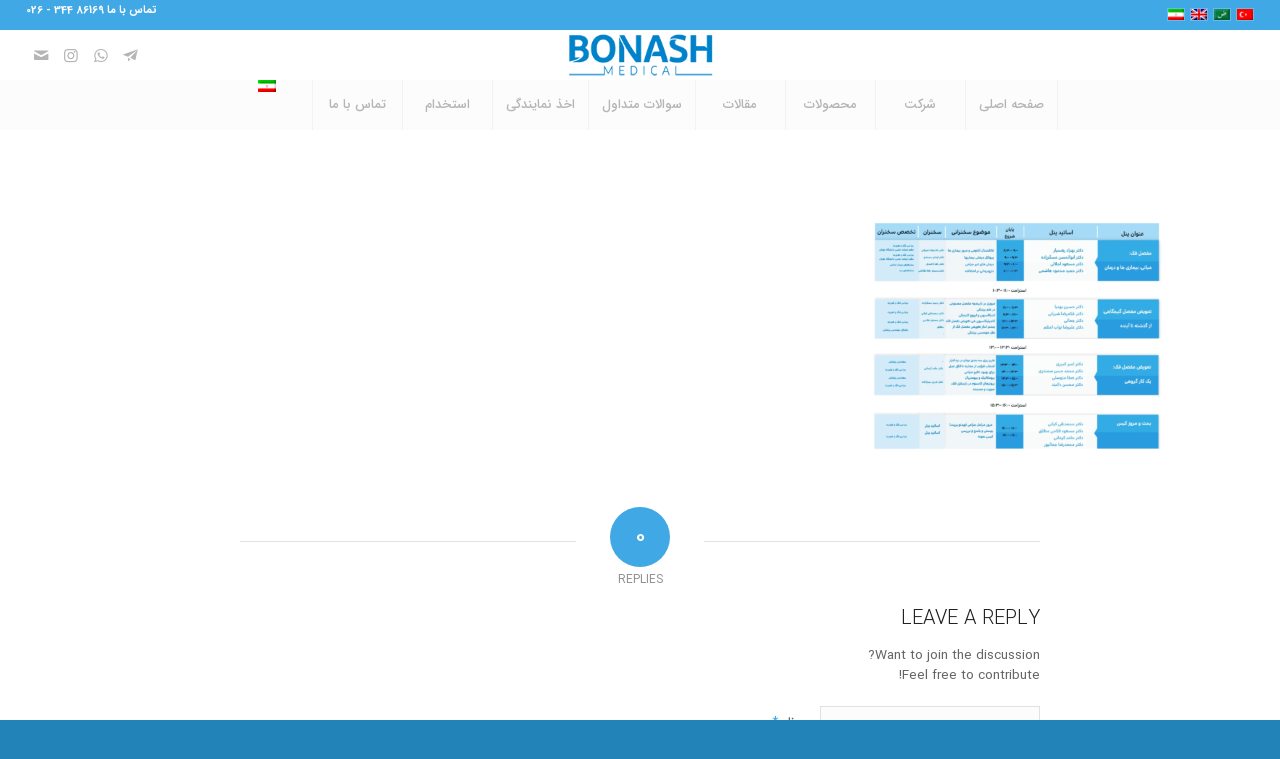

--- FILE ---
content_type: application/javascript; charset=UTF-8
request_url: https://bonashmedical.com/wp-content/cache/min/1/v2/js/data.js?ver=1723686297
body_size: 47322
content:
(()=>{"use strict";var e={607:(e,t,n)=>{n.d(t,{A:()=>c});var s=n(889),o=n.n(s),r=n(786),i=n.n(r)()(o());i.push([e.id,"#wgWidgetScreen{height:100%}.wg-wrapper[data-v-1715325d]{font-family:var(--027a15d2);height:100%}",""]);const c=i},236:(e,t,n)=>{n.d(t,{A:()=>c});var s=n(889),o=n.n(s),r=n(786),i=n.n(r)()(o());i.push([e.id,".wg-loader-p[data-v-3a168de6]{background:var(--ac1a6266);border-bottom:1px solid var(--d5b65788)}",""]);const c=i},437:(e,t,n)=>{n.d(t,{A:()=>c});var s=n(889),o=n.n(s),r=n(786),i=n.n(r)()(o());i.push([e.id,"#wgWidgetScreen .wg-widget-container[data-v-71ede5d7]{padding:8px;display:flex;flex-direction:column}#wgWidgetScreen .wg-widget-container .wgwidget-game__info[data-v-71ede5d7]{display:flex;flex-direction:row}",""]);const c=i},21:(e,t,n)=>{n.d(t,{A:()=>c});var s=n(889),o=n.n(s),r=n(786),i=n.n(r)()(o());i.push([e.id,"#wgWidgetScreen .wg-widget-command[data-v-d0329ce8]{display:flex;justify-content:center;flex-direction:column;align-items:center;margin:auto}#wgWidgetScreen .wg-widget-command__icon[data-v-d0329ce8]{width:60px;height:60px}#wgWidgetScreen .wg-widget-command__name[data-v-d0329ce8]{margin-top:4px;color:var(--48c6238d);font-size:var(--6a023ba8);font-weight:var(--59dd104d);line-height:16px}",""]);const c=i},465:(e,t,n)=>{n.d(t,{A:()=>c});var s=n(889),o=n.n(s),r=n(786),i=n.n(r)()(o());i.push([e.id,"#wgWidgetScreen .wg-widget-placeholder[data-v-ab37b148]{display:flex;flex-direction:row;align-items:center;border-radius:2px;padding:4px 8px;background-color:var(--7125f0f9);font-size:var(--f53d7b10);font-weight:var(--2f75ccf9);color:var(--6ae5934f);margin:8px 0}#wgWidgetScreen .wg-widget-placeholder__icon[data-v-ab37b148]{margin-right:4px}",""]);const c=i},783:(e,t,n)=>{n.d(t,{A:()=>c});var s=n(889),o=n.n(s),r=n(786),i=n.n(r)()(o());i.push([e.id,"#wgWidgetScreen .wg-widget-score[data-v-1780b0c2]{margin:0 16px;display:flex;justify-content:center;align-items:center;flex-direction:column}#wgWidgetScreen .wg-widget-score .wg-score[data-v-1780b0c2]{color:var(--462d4044);font-size:var(--7361240c);font-weight:var(--6643421c)}#wgWidgetScreen .wg-widget-score .wg-score .wg-green[data-v-1780b0c2]{color:var(--cb42d28a)}#wgWidgetScreen .wg-widget-score .wg-score .wg-up-score[data-v-1780b0c2]{color:var(--323e0e49)}#wgWidgetScreen .wg-widget-score .wg-score .wg-down-score[data-v-1780b0c2]{color:var(--7f31873a)}#wgWidgetScreen .wg-widget-score .wg-score .wg-score__divider[data-v-1780b0c2]{margin:0 8px}#wgWidgetScreen .wg-widget-score .wg-status[data-v-1780b0c2]{background:var(--98b34ad4);color:var(--7f31873a);padding:0 8px;border-radius:8px;width:fit-content;margin:auto;font-size:var(--108e9c55);font-weight:var(--09f3aebc)}#wgWidgetScreen .wg-widget-score .wg-live[data-v-1780b0c2]{color:var(--323e0e49)}#wgWidgetScreen .wg-widget-score .wg-pen-score[data-v-1780b0c2]{color:var(--e3d9fbdc);font-size:var(--108e9c55);font-weight:var(--09f3aebc)}",""]);const c=i},449:(e,t,n)=>{n.d(t,{A:()=>c});var s=n(889),o=n.n(s),r=n(786),i=n.n(r)()(o());i.push([e.id,"#wgWidgetScreen .wg-widget-title[data-v-559a7950]{color:var(--66e33070);font-size:var(--5b7fdb8b);font-weight:var(--1d2a5646)}",""]);const c=i},786:e=>{e.exports=function(e){var t=[];return t.toString=function(){return this.map((function(t){var n="",s=void 0!==t[5];return t[4]&&(n+="@supports (".concat(t[4],") {")),t[2]&&(n+="@media ".concat(t[2]," {")),s&&(n+="@layer".concat(t[5].length>0?" ".concat(t[5]):""," {")),n+=e(t),s&&(n+="}"),t[2]&&(n+="}"),t[4]&&(n+="}"),n})).join("")},t.i=function(e,n,s,o,r){"string"==typeof e&&(e=[[null,e,void 0]]);var i={};if(s)for(var c=0;c<this.length;c++){var a=this[c][0];null!=a&&(i[a]=!0)}for(var l=0;l<e.length;l++){var u=[].concat(e[l]);s&&i[u[0]]||(void 0!==r&&(void 0===u[5]||(u[1]="@layer".concat(u[5].length>0?" ".concat(u[5]):""," {").concat(u[1],"}")),u[5]=r),n&&(u[2]?(u[1]="@media ".concat(u[2]," {").concat(u[1],"}"),u[2]=n):u[2]=n),o&&(u[4]?(u[1]="@supports (".concat(u[4],") {").concat(u[1],"}"),u[4]=o):u[4]="".concat(o)),t.push(u))}},t}},889:e=>{e.exports=function(e){return e[1]}},374:(e,t)=>{t.A=(e,t)=>{const n=e.__vccOpts||e;for(const[e,s]of t)n[e]=s;return n}},72:e=>{var t=[];function n(e){for(var n=-1,s=0;s<t.length;s++)if(t[s].identifier===e){n=s;break}return n}function s(e,s){for(var r={},i=[],c=0;c<e.length;c++){var a=e[c],l=s.base?a[0]+s.base:a[0],u=r[l]||0,d="".concat(l," ").concat(u);r[l]=u+1;var h=n(d),p={css:a[1],media:a[2],sourceMap:a[3],supports:a[4],layer:a[5]};if(-1!==h)t[h].references++,t[h].updater(p);else{var f=o(p,s);s.byIndex=c,t.splice(c,0,{identifier:d,updater:f,references:1})}i.push(d)}return i}function o(e,t){var n=t.domAPI(t);return n.update(e),function(t){if(t){if(t.css===e.css&&t.media===e.media&&t.sourceMap===e.sourceMap&&t.supports===e.supports&&t.layer===e.layer)return;n.update(e=t)}else n.remove()}}e.exports=function(e,o){var r=s(e=e||[],o=o||{});return function(e){e=e||[];for(var i=0;i<r.length;i++){var c=n(r[i]);t[c].references--}for(var a=s(e,o),l=0;l<r.length;l++){var u=n(r[l]);0===t[u].references&&(t[u].updater(),t.splice(u,1))}r=a}}},659:e=>{var t={};e.exports=function(e,n){var s=function(e){if(void 0===t[e]){var n=document.querySelector(e);if(window.HTMLIFrameElement&&n instanceof window.HTMLIFrameElement)try{n=n.contentDocument.head}catch(e){n=null}t[e]=n}return t[e]}(e);if(!s)throw new Error("Couldn't find a style target. This probably means that the value for the 'insert' parameter is invalid.");s.appendChild(n)}},540:e=>{e.exports=function(e){var t=document.createElement("style");return e.setAttributes(t,e.attributes),e.insert(t,e.options),t}},56:(e,t,n)=>{e.exports=function(e){var t=n.nc;t&&e.setAttribute("nonce",t)}},825:e=>{e.exports=function(e){if("undefined"==typeof document)return{update:function(){},remove:function(){}};var t=e.insertStyleElement(e);return{update:function(n){!function(e,t,n){var s="";n.supports&&(s+="@supports (".concat(n.supports,") {")),n.media&&(s+="@media ".concat(n.media," {"));var o=void 0!==n.layer;o&&(s+="@layer".concat(n.layer.length>0?" ".concat(n.layer):""," {")),s+=n.css,o&&(s+="}"),n.media&&(s+="}"),n.supports&&(s+="}");var r=n.sourceMap;r&&"undefined"!=typeof btoa&&(s+="\n/*# sourceMappingURL=data:application/json;base64,".concat(btoa(unescape(encodeURIComponent(JSON.stringify(r))))," */")),t.styleTagTransform(s,e,t.options)}(t,e,n)},remove:function(){!function(e){if(null===e.parentNode)return!1;e.parentNode.removeChild(e)}(t)}}}},113:e=>{e.exports=function(e,t){if(t.styleSheet)t.styleSheet.cssText=e;else{for(;t.firstChild;)t.removeChild(t.firstChild);t.appendChild(document.createTextNode(e))}}}},t={};function n(s){var o=t[s];if(void 0!==o)return o.exports;var r=t[s]={id:s,exports:{}};return e[s](r,r.exports,n),r.exports}n.n=e=>{var t=e&&e.__esModule?()=>e.default:()=>e;return n.d(t,{a:t}),t},n.d=(e,t)=>{for(var s in t)n.o(t,s)&&!n.o(e,s)&&Object.defineProperty(e,s,{enumerable:!0,get:t[s]})},n.g=function(){if("object"==typeof globalThis)return globalThis;try{return this||new Function("return this")()}catch(e){if("object"==typeof window)return window}}(),n.o=(e,t)=>Object.prototype.hasOwnProperty.call(e,t),n.r=e=>{"undefined"!=typeof Symbol&&Symbol.toStringTag&&Object.defineProperty(e,Symbol.toStringTag,{value:"Module"}),Object.defineProperty(e,"__esModule",{value:!0})},n.nc=void 0;var s={};n.r(s),n.d(s,{colors:()=>u,fonts:()=>l,state:()=>d});const o="football",r="sport:"+o,i={en:["Finished","Half time","Postponed","Cancelled","Results only","Live","Finished (OT)","Finished (P)","Awarded","Extra HT","Penalties","Pause","Break time","Q1","Q2","Q3","Q4","OT"],fr:["Finis","Mi-temps","Reporté","Annulé","Résultats uniquement","En ligne","Terminé (Prol.)","Terminé (P)","Récompensé","HT supplémentaire","Pénalités","Pause","Temps de pause","Q1","Q2","Q3","Q4","Prol."],pt:["Completado","Meia hora","Adiado","Cancelado","Apenas resultados","Ao vivo","Finalizado (TE)","Finalizado (P)","Atribuído","Intervalo extra","Penalidades","Pausa","Tempo de intervalo","Q1","Q2","Q3","Q4","TE"],de:["Beendet","Halbzeit","Verschoben","Annulliert","Nur Ergebnisse","Live","Beendet (Verl.)","Beendet (P)","Ausgezeichnet","Zusätzliche HT","Strafstöße","Pause","Pausezeit","Q1","Q2","Q3","Q4","Verl."],id:["Selesai","Setengah waktu","Ditunda","Dibatalkan","Hanya hasil","Langsung","Selesai (WT)","Selesai (P)","Diberikan","HT tambahan","Penalti","Berhenti sebentar","Waktu istirahat","Q1","Q2","Q3","Q4","WT"],it:["Finito","Metà tempo","posticipato","Annullato","Solo risultati","Dal vivo","Finito (Suppl.)","Finito (P)","Premiato","HT extra","Rigori","Pausa","Tempo di pausa","Q1","Q2","Q3","Q4","Suppl."],ko:["완성 된","하프 타임","연기","취소 된","결과만","생중계","종료 (연장)","종료 (P)","수상","추가 HT","페널티","중지","휴식 시간","Q1","Q2","Q3","Q4","연장"],pl:["Zakończone","Połowa czasu","Odłożony","Odwołany","Tylko wyniki","Na żywo","Zakończony (Dogr.)","Zakończony (P)","Wyróżniony","Dodatkowa HT","Karne","Przerwa","Czas przerwy","Q1","Q2","Q3","Q4","Dogr."],ru:["Завершен","Половина времени","Перенесен","Отменен","Только результаты","В прямом эфире","Завершен (ОТ)","Завершен (П)","Награжден","Дополнительный перерыв","Пенальти","Пауза","Перерыв","Q1","Q2","Q3","Q4","ОТ"],es:["Completado","Medio tiempo","Aplazado","Cancelado","Solo resultados","En vivo","Terminado (Prorr.)","Terminado (P)","Concedido","Descanso extra","Penaltis","Pausa","Tiempo de descanso","Q1","Q2","Q3","Q4","Prorr."],th:["ที่เสร็จเรียบร้อย","ครึ่งแรก","เลื่อนออกไป","ยกเลิก","เฉพาะผลลัพธ์","ถ่ายทอดสด","สิ้นสุด (ต่อเวลา)","สิ้นสุด (P)","ได้รับรางวัล","พักเพิ่มเติม HT","จุดโทษ","หยุด","เวลาพัก","Q1","Q2","Q3","Q4","ต่อเวลา"],tr:["Bitmiş","Yarıya","Ertelenen","İptal edildi","Sadece sonuçlar","Canlı","Bitmiş (Uz.)","Bitmiş (P)","Layık görülmek","Ekstra HT","Penaltılar","Duraklat","Mola zamanı","Q1","Q2","Q3","Q4","Uz."],uk:["Завершено","Половина часу","Перенесений","Скасований","Тільки результати","Наживо","Закінчено (ДЧ)","Закінчено (П)","Нагороджений","Додатковиа перерва","Пенальті","Пауза","Перерва","Q1","Q2","Q3","Q4","ДЧ"],vi:["Hoàn thành","Nửa thời gian","Hoãn lại","Đã hủy","Chỉ kết quả","Trực tiếp","Hoàn thành (PG)","Hoàn thành (P)","Trao giải thưởng","Nghỉ giữa hiệp phụ","Phạt đền","Tạm ngừng","Thời gian nghỉ","Q1","Q2","Q3","Q4","PG"],nl:["Afgelopen","Rust","Uitgesteld","Geannuleerd","Alleen resultaten","Live","Afgerond (Verl.)","Afgerond (P)","Toegekend","Extra HT","Strafschoppen","Pauze","Pauzetijd","Q1","Q2","Q3","Q4","Verl."],ro:["Terminat","Jumătate de timp","Amânat","Anulat","Doar rezultate","Live","Finalizat (Prel.)","Finalizat (P)","Acordat","HT suplimentar","Penalități","Pauză","Timp de pauză","Q1","Q2","Q3","Q4","Prel."],ka:["დასრულდა","Ნახევარი დრო","გადაიდო","გაუქმებულია","მხოლოდ შედეგები","პირდაპირი","დასრულდა (დრო გაგრძ.)","დასრულდა (P)","Დაჯილდოებული","დამატებითი HT","პენალტები","პაუზა","შესვენების დრო","Q1","Q2","Q3","Q4","დრო გაგრძ."],hy:["Ավարտվեց","Կես ժամ","Հետաձգվել է","Չեղյալ է հայտարարվել","Միայն արդյունքները","Ուղիղ","Ավարտված է (Հավ. ժամ.)","Ավարտված է (P)","Պարգևատրվել է","Ավելին HT","Պենալտիներ","Դադար","Դադարի ժամանակ","Q1","Q2","Q3","Q4","Հավ. ժամ."],az:["Başa çatdı","Yarım vaxt","Təxirə salındı","Lağv edildi","Yalnız nəticələr","Canlı","Bitdi (Uzatma)","Bitdi (P)","Mükafatlandırıldı","Əlavə HT","Penalti","Fasilə","Fasilə vaxtı","Q1","Q2","Q3","Q4","Uzatma"],el:["Ολοκληρώθηκε","Ημίχρονο","Αναβλήθηκε","Ακυρώθηκε","Μόνο αποτελέσματα","Ζωντανά","Ολοκληρώθηκε (Παρ.)","Ολοκληρώθηκε (P)","Βραβευμένο","Επιπλέον HT","Πέναλτι","Παύση","Διάλειμμα","Q1","Q2","Q3","Q4","Παρ."],uz:["Bajarildi","Yarim vaqt","Kechiktirildi","Bekor qilindi","Faqat natijalar","Jonli","Tugadi (Uzv.)","Tugadi (P)","Mukofotlangan","Qo'shimcha HT","Penalti tiplari","Pauza","Tanaffus vaqti","Q1","Q2","Q3","Q4","Uzv."]},c={en:"Information will be available later",fr:"Les informations seront disponibles ultérieurement",pt:"As informações estarão disponíveis posteriormente",de:"Informationen werden zu einem späteren Zeitpunkt verfügbar sein",id:"Informasi akan tersedia kemudian",it:"Le informazioni saranno disponibili in seguito",ko:"정보는 추후 제공될 예정입니다.",pl:"Informacje będą dostępne później",ru:"Информация будет доступна позже",es:"La información estará disponible más adelante",th:"ข้อมูลจะพร้อมใช้งานในภายหลัง",tr:"Bilgi daha sonra sunulacaktır",uk:"Інформація буде доступна пізніше",vi:"Thông tin sẽ có sẵn sau",nl:"Informatie is later beschikbaar",ro:"Informațiile vor fi disponibile ulterior",ka:"ინფორმაცია მოგვიანებით იქნება ხელმისაწვდომი",hy:"Տեղեկատվությունը հասանելի կլինի ավելի ուշ",az:"Məlumat daha sonra mövcud olacaq",el:"Οι πληροφορίες θα είναι διαθέσιμες αργότερα",uz:"Ma'lumot keyinchalik beriladi"},a={en:["At the moment there are no Live matches and there are no scheduled matches for the next 2 days.","At the moment there are no Live matches, the closest match is"],de:["At the moment there are no Live matches and there are no scheduled matches for the next 2 days.","At the moment there are no Live matches, the closest match is"],pt:["At the moment there are no Live matches and there are no scheduled matches for the next 2 days.","At the moment there are no Live matches, the closest match is"],id:["At the moment there are no Live matches and there are no scheduled matches for the next 2 days.","At the moment there are no Live matches, the closest match is"],it:["At the moment there are no Live matches and there are no scheduled matches for the next 2 days.","At the moment there are no Live matches, the closest match is"],ko:["At the moment there are no Live matches and there are no scheduled matches for the next 2 days.","At the moment there are no Live matches, the closest match is"],pl:["At the moment there are no Live matches and there are no scheduled matches for the next 2 days.","At the moment there are no Live matches, the closest match is"],ru:["At the moment there are no Live matches and there are no scheduled matches for the next 2 days.","At the moment there are no Live matches, the closest match is"],es:["At the moment there are no Live matches and there are no scheduled matches for the next 2 days.","At the moment there are no Live matches, the closest match is"],th:["At the moment there are no Live matches and there are no scheduled matches for the next 2 days.","At the moment there are no Live matches, the closest match is"],tr:["At the moment there are no Live matches and there are no scheduled matches for the next 2 days.","At the moment there are no Live matches, the closest match is"],uk:["At the moment there are no Live matches and there are no scheduled matches for the next 2 days.","At the moment there are no Live matches, the closest match is"],vi:["At the moment there are no Live matches and there are no scheduled matches for the next 2 days.","At the moment there are no Live matches, the closest match is"],nl:["At the moment there are no Live matches and there are no scheduled matches for the next 2 days.","At the moment there are no Live matches, the closest match is"],ro:["At the moment there are no Live matches and there are no scheduled matches for the next 2 days.","At the moment there are no Live matches, the closest match is"],ka:["At the moment there are no Live matches and there are no scheduled matches for the next 2 days.","At the moment there are no Live matches, the closest match is"],hy:["At the moment there are no Live matches and there are no scheduled matches for the next 2 days.","At the moment there are no Live matches, the closest match is"],az:["At the moment there are no Live matches and there are no scheduled matches for the next 2 days.","At the moment there are no Live matches, the closest match is"],el:["At the moment there are no Live matches and there are no scheduled matches for the next 2 days.","At the moment there are no Live matches, the closest match is"],uz:["At the moment there are no Live matches and there are no scheduled matches for the next 2 days.","At the moment there are no Live matches, the closest match is"]},l={main_font:"Roboto",regular:"400",medium500:"500",bold:"600",bold700:"700",small:"10px",medium:"12px",large:"14px",large32:"32px"},u={primary_black:"#212B36",primary_grey:"#8595A5",white_secondary:"#F9FAFB",secondary_grey:"#6A7B8B",green:"#1B883F",red:"#D70C17",lightGray:"#30365B",midnight:"#111936"},d={on:!0,off:!1};function h(e,t){const n=new Set(e.split(","));return t?e=>n.has(e.toLowerCase()):e=>n.has(e)}Object.freeze(l),Object.freeze(u),Object.freeze(d);const p={},f=[],_=()=>{},m=()=>!1,g=e=>111===e.charCodeAt(0)&&110===e.charCodeAt(1)&&(e.charCodeAt(2)>122||e.charCodeAt(2)<97),b=e=>e.startsWith("onUpdate:"),v=Object.assign,w=(e,t)=>{const n=e.indexOf(t);n>-1&&e.splice(n,1)},y=Object.prototype.hasOwnProperty,S=(e,t)=>y.call(e,t),T=Array.isArray,x=e=>"[object Map]"===R(e),C=e=>"[object Set]"===R(e),k=e=>"function"==typeof e,E=e=>"string"==typeof e,P=e=>"symbol"==typeof e,A=e=>null!==e&&"object"==typeof e,L=e=>(A(e)||k(e))&&k(e.then)&&k(e.catch),O=Object.prototype.toString,R=e=>O.call(e),j=e=>R(e).slice(8,-1),I=e=>"[object Object]"===R(e),z=e=>E(e)&&"NaN"!==e&&"-"!==e[0]&&""+parseInt(e,10)===e,M=h(",key,ref,ref_for,ref_key,onVnodeBeforeMount,onVnodeMounted,onVnodeBeforeUpdate,onVnodeUpdated,onVnodeBeforeUnmount,onVnodeUnmounted"),F=e=>{const t=Object.create(null);return n=>t[n]||(t[n]=e(n))},D=/-(\w)/g,U=F((e=>e.replace(D,((e,t)=>t?t.toUpperCase():"")))),Q=/\B([A-Z])/g,N=F((e=>e.replace(Q,"-$1").toLowerCase())),$=F((e=>e.charAt(0).toUpperCase()+e.slice(1))),B=F((e=>e?`on${$(e)}`:"")),W=(e,t)=>!Object.is(e,t),V=(e,...t)=>{for(let n=0;n<e.length;n++)e[n](...t)},H=(e,t,n,s=!1)=>{Object.defineProperty(e,t,{configurable:!0,enumerable:!1,writable:s,value:n})},q=e=>{const t=parseFloat(e);return isNaN(t)?e:t},J=e=>{const t=E(e)?Number(e):NaN;return isNaN(t)?e:t};let G;const K=()=>G||(G="undefined"!=typeof globalThis?globalThis:"undefined"!=typeof self?self:"undefined"!=typeof window?window:void 0!==n.g?n.g:{});function Z(e){if(T(e)){const t={};for(let n=0;n<e.length;n++){const s=e[n],o=E(s)?te(s):Z(s);if(o)for(const e in o)t[e]=o[e]}return t}if(E(e)||A(e))return e}const Y=/;(?![^(]*\))/g,X=/:([^]+)/,ee=/\/\*[^]*?\*\//g;function te(e){const t={};return e.replace(ee,"").split(Y).forEach((e=>{if(e){const n=e.split(X);n.length>1&&(t[n[0].trim()]=n[1].trim())}})),t}function ne(e){let t="";if(E(e))t=e;else if(T(e))for(let n=0;n<e.length;n++){const s=ne(e[n]);s&&(t+=s+" ")}else if(A(e))for(const n in e)e[n]&&(t+=n+" ");return t.trim()}const se=h("itemscope,allowfullscreen,formnovalidate,ismap,nomodule,novalidate,readonly");function oe(e){return!!e||""===e}const re=e=>!(!e||!0!==e.__v_isRef),ie=e=>E(e)?e:null==e?"":T(e)||A(e)&&(e.toString===O||!k(e.toString))?re(e)?ie(e.value):JSON.stringify(e,ce,2):String(e),ce=(e,t)=>re(t)?ce(e,t.value):x(t)?{[`Map(${t.size})`]:[...t.entries()].reduce(((e,[t,n],s)=>(e[ae(t,s)+" =>"]=n,e)),{})}:C(t)?{[`Set(${t.size})`]:[...t.values()].map((e=>ae(e)))}:P(t)?ae(t):!A(t)||T(t)||I(t)?t:String(t),ae=(e,t="")=>{var n;return P(e)?`Symbol(${null!=(n=e.description)?n:t})`:e};let le,ue;class de{constructor(e=!1){this.detached=e,this._active=!0,this.effects=[],this.cleanups=[],this.parent=le,!e&&le&&(this.index=(le.scopes||(le.scopes=[])).push(this)-1)}get active(){return this._active}run(e){if(this._active){const t=le;try{return le=this,e()}finally{le=t}}}on(){le=this}off(){le=this.parent}stop(e){if(this._active){let t,n;for(t=0,n=this.effects.length;t<n;t++)this.effects[t].stop();for(t=0,n=this.cleanups.length;t<n;t++)this.cleanups[t]();if(this.scopes)for(t=0,n=this.scopes.length;t<n;t++)this.scopes[t].stop(!0);if(!this.detached&&this.parent&&!e){const e=this.parent.scopes.pop();e&&e!==this&&(this.parent.scopes[this.index]=e,e.index=this.index)}this.parent=void 0,this._active=!1}}}class he{constructor(e,t,n,s){this.fn=e,this.trigger=t,this.scheduler=n,this.active=!0,this.deps=[],this._dirtyLevel=4,this._trackId=0,this._runnings=0,this._shouldSchedule=!1,this._depsLength=0,function(e,t=le){t&&t.active&&t.effects.push(e)}(this,s)}get dirty(){if(2===this._dirtyLevel||3===this._dirtyLevel){this._dirtyLevel=1,we();for(let e=0;e<this._depsLength;e++){const t=this.deps[e];if(t.computed&&(pe(t.computed),this._dirtyLevel>=4))break}1===this._dirtyLevel&&(this._dirtyLevel=0),ye()}return this._dirtyLevel>=4}set dirty(e){this._dirtyLevel=e?4:0}run(){if(this._dirtyLevel=0,!this.active)return this.fn();let e=ge,t=ue;try{return ge=!0,ue=this,this._runnings++,fe(this),this.fn()}finally{_e(this),this._runnings--,ue=t,ge=e}}stop(){this.active&&(fe(this),_e(this),this.onStop&&this.onStop(),this.active=!1)}}function pe(e){return e.value}function fe(e){e._trackId++,e._depsLength=0}function _e(e){if(e.deps.length>e._depsLength){for(let t=e._depsLength;t<e.deps.length;t++)me(e.deps[t],e);e.deps.length=e._depsLength}}function me(e,t){const n=e.get(t);void 0!==n&&t._trackId!==n&&(e.delete(t),0===e.size&&e.cleanup())}let ge=!0,be=0;const ve=[];function we(){ve.push(ge),ge=!1}function ye(){const e=ve.pop();ge=void 0===e||e}function Se(){be++}function Te(){for(be--;!be&&Ce.length;)Ce.shift()()}function xe(e,t,n){if(t.get(e)!==e._trackId){t.set(e,e._trackId);const n=e.deps[e._depsLength];n!==t?(n&&me(n,e),e.deps[e._depsLength++]=t):e._depsLength++}}const Ce=[];function ke(e,t,n){Se();for(const n of e.keys()){let s;n._dirtyLevel<t&&(null!=s?s:s=e.get(n)===n._trackId)&&(n._shouldSchedule||(n._shouldSchedule=0===n._dirtyLevel),n._dirtyLevel=t),n._shouldSchedule&&(null!=s?s:s=e.get(n)===n._trackId)&&(n.trigger(),n._runnings&&!n.allowRecurse||2===n._dirtyLevel||(n._shouldSchedule=!1,n.scheduler&&Ce.push(n.scheduler)))}Te()}const Ee=(e,t)=>{const n=new Map;return n.cleanup=e,n.computed=t,n},Pe=new WeakMap,Ae=Symbol(""),Le=Symbol("");function Oe(e,t,n){if(ge&&ue){let t=Pe.get(e);t||Pe.set(e,t=new Map);let s=t.get(n);s||t.set(n,s=Ee((()=>t.delete(n)))),xe(ue,s)}}function Re(e,t,n,s,o,r){const i=Pe.get(e);if(!i)return;let c=[];if("clear"===t)c=[...i.values()];else if("length"===n&&T(e)){const e=Number(s);i.forEach(((t,n)=>{("length"===n||!P(n)&&n>=e)&&c.push(t)}))}else switch(void 0!==n&&c.push(i.get(n)),t){case"add":T(e)?z(n)&&c.push(i.get("length")):(c.push(i.get(Ae)),x(e)&&c.push(i.get(Le)));break;case"delete":T(e)||(c.push(i.get(Ae)),x(e)&&c.push(i.get(Le)));break;case"set":x(e)&&c.push(i.get(Ae))}Se();for(const e of c)e&&ke(e,4);Te()}const je=h("__proto__,__v_isRef,__isVue"),Ie=new Set(Object.getOwnPropertyNames(Symbol).filter((e=>"arguments"!==e&&"caller"!==e)).map((e=>Symbol[e])).filter(P)),ze=Me();function Me(){const e={};return["includes","indexOf","lastIndexOf"].forEach((t=>{e[t]=function(...e){const n=St(this);for(let e=0,t=this.length;e<t;e++)Oe(n,0,e+"");const s=n[t](...e);return-1===s||!1===s?n[t](...e.map(St)):s}})),["push","pop","shift","unshift","splice"].forEach((t=>{e[t]=function(...e){we(),Se();const n=St(this)[t].apply(this,e);return Te(),ye(),n}})),e}function Fe(e){P(e)||(e=String(e));const t=St(this);return Oe(t,0,e),t.hasOwnProperty(e)}class De{constructor(e=!1,t=!1){this._isReadonly=e,this._isShallow=t}get(e,t,n){const s=this._isReadonly,o=this._isShallow;if("__v_isReactive"===t)return!s;if("__v_isReadonly"===t)return s;if("__v_isShallow"===t)return o;if("__v_raw"===t)return n===(s?o?ft:pt:o?ht:dt).get(e)||Object.getPrototypeOf(e)===Object.getPrototypeOf(n)?e:void 0;const r=T(e);if(!s){if(r&&S(ze,t))return Reflect.get(ze,t,n);if("hasOwnProperty"===t)return Fe}const i=Reflect.get(e,t,n);return(P(t)?Ie.has(t):je(t))?i:(s||Oe(e,0,t),o?i:Pt(i)?r&&z(t)?i:i.value:A(i)?s?mt(i):_t(i):i)}}class Ue extends De{constructor(e=!1){super(!1,e)}set(e,t,n,s){let o=e[t];if(!this._isShallow){const t=vt(o);if(wt(n)||vt(n)||(o=St(o),n=St(n)),!T(e)&&Pt(o)&&!Pt(n))return!t&&(o.value=n,!0)}const r=T(e)&&z(t)?Number(t)<e.length:S(e,t),i=Reflect.set(e,t,n,s);return e===St(s)&&(r?W(n,o)&&Re(e,"set",t,n):Re(e,"add",t,n)),i}deleteProperty(e,t){const n=S(e,t),s=(e[t],Reflect.deleteProperty(e,t));return s&&n&&Re(e,"delete",t,void 0),s}has(e,t){const n=Reflect.has(e,t);return P(t)&&Ie.has(t)||Oe(e,0,t),n}ownKeys(e){return Oe(e,0,T(e)?"length":Ae),Reflect.ownKeys(e)}}class Qe extends De{constructor(e=!1){super(!0,e)}set(e,t){return!0}deleteProperty(e,t){return!0}}const Ne=new Ue,$e=new Qe,Be=new Ue(!0),We=e=>e,Ve=e=>Reflect.getPrototypeOf(e);function He(e,t,n=!1,s=!1){const o=St(e=e.__v_raw),r=St(t);n||(W(t,r)&&Oe(o,0,t),Oe(o,0,r));const{has:i}=Ve(o),c=s?We:n?xt:Tt;return i.call(o,t)?c(e.get(t)):i.call(o,r)?c(e.get(r)):void(e!==o&&e.get(t))}function qe(e,t=!1){const n=this.__v_raw,s=St(n),o=St(e);return t||(W(e,o)&&Oe(s,0,e),Oe(s,0,o)),e===o?n.has(e):n.has(e)||n.has(o)}function Je(e,t=!1){return e=e.__v_raw,!t&&Oe(St(e),0,Ae),Reflect.get(e,"size",e)}function Ge(e,t=!1){t||wt(e)||vt(e)||(e=St(e));const n=St(this);return Ve(n).has.call(n,e)||(n.add(e),Re(n,"add",e,e)),this}function Ke(e,t,n=!1){n||wt(t)||vt(t)||(t=St(t));const s=St(this),{has:o,get:r}=Ve(s);let i=o.call(s,e);i||(e=St(e),i=o.call(s,e));const c=r.call(s,e);return s.set(e,t),i?W(t,c)&&Re(s,"set",e,t):Re(s,"add",e,t),this}function Ze(e){const t=St(this),{has:n,get:s}=Ve(t);let o=n.call(t,e);o||(e=St(e),o=n.call(t,e)),s&&s.call(t,e);const r=t.delete(e);return o&&Re(t,"delete",e,void 0),r}function Ye(){const e=St(this),t=0!==e.size,n=e.clear();return t&&Re(e,"clear",void 0,void 0),n}function Xe(e,t){return function(n,s){const o=this,r=o.__v_raw,i=St(r),c=t?We:e?xt:Tt;return!e&&Oe(i,0,Ae),r.forEach(((e,t)=>n.call(s,c(e),c(t),o)))}}function et(e,t,n){return function(...s){const o=this.__v_raw,r=St(o),i=x(r),c="entries"===e||e===Symbol.iterator&&i,a="keys"===e&&i,l=o[e](...s),u=n?We:t?xt:Tt;return!t&&Oe(r,0,a?Le:Ae),{next(){const{value:e,done:t}=l.next();return t?{value:e,done:t}:{value:c?[u(e[0]),u(e[1])]:u(e),done:t}},[Symbol.iterator](){return this}}}}function tt(e){return function(...t){return"delete"!==e&&("clear"===e?void 0:this)}}function nt(){const e={get(e){return He(this,e)},get size(){return Je(this)},has:qe,add:Ge,set:Ke,delete:Ze,clear:Ye,forEach:Xe(!1,!1)},t={get(e){return He(this,e,!1,!0)},get size(){return Je(this)},has:qe,add(e){return Ge.call(this,e,!0)},set(e,t){return Ke.call(this,e,t,!0)},delete:Ze,clear:Ye,forEach:Xe(!1,!0)},n={get(e){return He(this,e,!0)},get size(){return Je(this,!0)},has(e){return qe.call(this,e,!0)},add:tt("add"),set:tt("set"),delete:tt("delete"),clear:tt("clear"),forEach:Xe(!0,!1)},s={get(e){return He(this,e,!0,!0)},get size(){return Je(this,!0)},has(e){return qe.call(this,e,!0)},add:tt("add"),set:tt("set"),delete:tt("delete"),clear:tt("clear"),forEach:Xe(!0,!0)};return["keys","values","entries",Symbol.iterator].forEach((o=>{e[o]=et(o,!1,!1),n[o]=et(o,!0,!1),t[o]=et(o,!1,!0),s[o]=et(o,!0,!0)})),[e,n,t,s]}const[st,ot,rt,it]=nt();function ct(e,t){const n=t?e?it:rt:e?ot:st;return(t,s,o)=>"__v_isReactive"===s?!e:"__v_isReadonly"===s?e:"__v_raw"===s?t:Reflect.get(S(n,s)&&s in t?n:t,s,o)}const at={get:ct(!1,!1)},lt={get:ct(!1,!0)},ut={get:ct(!0,!1)},dt=new WeakMap,ht=new WeakMap,pt=new WeakMap,ft=new WeakMap;function _t(e){return vt(e)?e:gt(e,!1,Ne,at,dt)}function mt(e){return gt(e,!0,$e,ut,pt)}function gt(e,t,n,s,o){if(!A(e))return e;if(e.__v_raw&&(!t||!e.__v_isReactive))return e;const r=o.get(e);if(r)return r;const i=(c=e).__v_skip||!Object.isExtensible(c)?0:function(e){switch(e){case"Object":case"Array":return 1;case"Map":case"Set":case"WeakMap":case"WeakSet":return 2;default:return 0}}(j(c));var c;if(0===i)return e;const a=new Proxy(e,2===i?s:n);return o.set(e,a),a}function bt(e){return vt(e)?bt(e.__v_raw):!(!e||!e.__v_isReactive)}function vt(e){return!(!e||!e.__v_isReadonly)}function wt(e){return!(!e||!e.__v_isShallow)}function yt(e){return!!e&&!!e.__v_raw}function St(e){const t=e&&e.__v_raw;return t?St(t):e}const Tt=e=>A(e)?_t(e):e,xt=e=>A(e)?mt(e):e;class Ct{constructor(e,t,n,s){this.getter=e,this._setter=t,this.dep=void 0,this.__v_isRef=!0,this.__v_isReadonly=!1,this.effect=new he((()=>e(this._value)),(()=>Et(this,2===this.effect._dirtyLevel?2:3))),this.effect.computed=this,this.effect.active=this._cacheable=!s,this.__v_isReadonly=n}get value(){const e=St(this);return e._cacheable&&!e.effect.dirty||!W(e._value,e._value=e.effect.run())||Et(e,4),kt(e),e.effect._dirtyLevel>=2&&Et(e,2),e._value}set value(e){this._setter(e)}get _dirty(){return this.effect.dirty}set _dirty(e){this.effect.dirty=e}}function kt(e){var t;ge&&ue&&(e=St(e),xe(ue,null!=(t=e.dep)?t:e.dep=Ee((()=>e.dep=void 0),e instanceof Ct?e:void 0)))}function Et(e,t=4,n,s){const o=(e=St(e)).dep;o&&ke(o,t)}function Pt(e){return!(!e||!0!==e.__v_isRef)}function At(e){return n=!1,Pt(t=e)?t:new Lt(t,n);var t,n}class Lt{constructor(e,t){this.__v_isShallow=t,this.dep=void 0,this.__v_isRef=!0,this._rawValue=t?e:St(e),this._value=t?e:Tt(e)}get value(){return kt(this),this._value}set value(e){const t=this.__v_isShallow||wt(e)||vt(e);e=t?e:St(e),W(e,this._rawValue)&&(this._rawValue,this._rawValue=e,this._value=t?e:Tt(e),Et(this,4))}}function Ot(e){return Pt(e)?e.value:e}const Rt={get:(e,t,n)=>Ot(Reflect.get(e,t,n)),set:(e,t,n,s)=>{const o=e[t];return Pt(o)&&!Pt(n)?(o.value=n,!0):Reflect.set(e,t,n,s)}};function jt(e){return bt(e)?e:new Proxy(e,Rt)}class It{constructor(e,t,n){this._object=e,this._key=t,this._defaultValue=n,this.__v_isRef=!0}get value(){const e=this._object[this._key];return void 0===e?this._defaultValue:e}set value(e){this._object[this._key]=e}get dep(){return function(e,t){const n=Pe.get(e);return n&&n.get(t)}(St(this._object),this._key)}}class zt{constructor(e){this._getter=e,this.__v_isRef=!0,this.__v_isReadonly=!0}get value(){return this._getter()}}function Mt(e,t,n){return Pt(e)?e:k(e)?new zt(e):A(e)&&arguments.length>1?function(e,t,n){const s=e[t];return Pt(s)?s:new It(e,t,n)}(e,t,n):At(e)}const Ft="plan",Dt="live",Ut="results_only",Qt="cancelled",Nt="postponed",$t="finished",Bt="finished_overtime",Wt="finished_penalty",Vt="finished_technical_defeat",Ht="halftime",qt="pause",Jt="1st_quarter",Gt="2nd_quarter",Kt="3rd_quarter",Zt="4th_quarter",Yt="overtime",Xt="break_time",en="extra_time_halftime",tn="penalties",nn=[Dt,Ut,Ht,qt,Jt,Gt,Kt,Zt,Yt,Xt,en,tn],sn=[Dt,Ht,qt,Jt,Gt,Kt,Zt,Yt,Xt,en,tn],on=[Ft,Dt,Qt,Nt,$t,Bt,Wt,Vt,Ut,Ht,qt,Jt,Gt,Kt,Zt,Xt,Yt,en,tn];function rn(e,t){const n=e=>e&&"object"==typeof e,s=JSON.parse(JSON.stringify(e));return Object.keys(e).forEach((e=>{const o=s[e],r=t[e];n(o)&&n(r)?s[e]=rn(o,r):s[e]=r??s[e]})),s}const cn=e=>e<10?"0"+e:e,an=e=>cn(e.getHours())+":"+cn(e.getMinutes()),ln=_t({matches:{},loading:At(!0)}),un=async()=>{const e=["live","today","tomorrow"];let t=null;for(let n in e)if(hn.initData={period:e[n]},t=await hn.socketEmit(hn.rpcSport,hn.initData),t&&t.length)break;(e=>{if(!e)return void console.log("Data is empty...");console.log("data received. period:"+hn.initData.period);const t=(e=>{hn.debug&&console.log("data:",e);const t={};return e.forEach((e=>{const n=new Date(1e3*e.date),s=on.includes(e.stage)?e.stage:console.log("unknown stages for item:",e)??e.stage,o={...rn({slug:"?",matchTime:null,home:{img:null,abbr:null,name:"?",periods:null,score:null},away:{img:null,abbr:null,name:"?",periods:null,score:null}},e),league:rn({slug:"?",name:"?",country:"?",img:null},e.league),date:(r=n,cn(r.getDate())+"/"+cn(r.getMonth()+1)+"/"+cn(r.getFullYear())),time:an(n),stage:s,live:nn.includes(s),details:{loading:!1,show:!1,events:{body:{}}}};var r;o.home.abbr=o.home.abbr||o.home.name.substr(0,3).toUpperCase(),o.away.abbr=o.away.abbr||o.away.name.substr(0,3).toUpperCase(),t[o.slug]=o})),t})(e);ln.matches=t,ln.loading=At(!1)})(t)};let dn=null;const hn={debug:!1,mainId:"wgWidgetScreen",matchSlug:null,socket:null,sub:null,sport:null,rpcSport:null,rpcSportDetail:null,initData:null,lang:"en",empty:"",widgetMes:[],style:s,resetAutoUpdate:()=>{dn&&clearTimeout(dn),dn=setTimeout((()=>{console.log("auto update match by timeout"),un()}),6e5)},getFullMatch:()=>un(),async socketEmit(...e){let t=3,n=null;const s=async()=>{try{n=await this.socket.rpc(e[0],{lang:this.lang,...e[1]})}catch(e){console.log(e),t&&(t--,await s())}};return await s(),n?.data??[]}};function pn(e,t,n,s){try{return s?e(...s):e()}catch(e){_n(e,t,n)}}function fn(e,t,n,s){if(k(e)){const o=pn(e,t,n,s);return o&&L(o)&&o.catch((e=>{_n(e,t,n)})),o}if(T(e)){const o=[];for(let r=0;r<e.length;r++)o.push(fn(e[r],t,n,s));return o}}function _n(e,t,n,s=!0){if(t&&t.vnode,t){let s=t.parent;const o=t.proxy,r=`https://vuejs.org/error-reference/#runtime-${n}`;for(;s;){const t=s.ec;if(t)for(let n=0;n<t.length;n++)if(!1===t[n](e,o,r))return;s=s.parent}const i=t.appContext.config.errorHandler;if(i)return we(),pn(i,null,10,[e,o,r]),void ye()}!function(e){console.error(e)}(e)}let mn=!1,gn=!1;const bn=[];let vn=0;const wn=[];let yn=null,Sn=0;const Tn=Promise.resolve();let xn=null;function Cn(e){const t=xn||Tn;return e?t.then(this?e.bind(this):e):t}function kn(e){bn.length&&bn.includes(e,mn&&e.allowRecurse?vn+1:vn)||(null==e.id?bn.push(e):bn.splice(function(e){let t=vn+1,n=bn.length;for(;t<n;){const s=t+n>>>1,o=bn[s],r=Ln(o);r<e||r===e&&o.pre?t=s+1:n=s}return t}(e.id),0,e),En())}function En(){mn||gn||(gn=!0,xn=Tn.then(Rn))}function Pn(e,t,n=(mn?vn+1:0)){for(;n<bn.length;n++){const t=bn[n];if(t&&t.pre){if(e&&t.id!==e.uid)continue;bn.splice(n,1),n--,t()}}}function An(e){if(wn.length){const e=[...new Set(wn)].sort(((e,t)=>Ln(e)-Ln(t)));if(wn.length=0,yn)return void yn.push(...e);for(yn=e,Sn=0;Sn<yn.length;Sn++){const e=yn[Sn];!1!==e.active&&e()}yn=null,Sn=0}}const Ln=e=>null==e.id?1/0:e.id,On=(e,t)=>{const n=Ln(e)-Ln(t);if(0===n){if(e.pre&&!t.pre)return-1;if(t.pre&&!e.pre)return 1}return n};function Rn(e){gn=!1,mn=!0,bn.sort(On);try{for(vn=0;vn<bn.length;vn++){const e=bn[vn];e&&!1!==e.active&&pn(e,e.i,e.i?15:14)}}finally{vn=0,bn.length=0,An(),mn=!1,xn=null,(bn.length||wn.length)&&Rn(e)}}let jn=null,In=null;function zn(e){const t=jn;return jn=e,In=e&&e.type.__scopeId||null,t}function Mn(e){In=e}function Fn(){In=null}function Dn(e,t,n,s){const o=e.dirs,r=t&&t.dirs;for(let i=0;i<o.length;i++){const c=o[i];r&&(c.oldValue=r[i].value);let a=c.dir[s];a&&(we(),fn(a,n,8,[e.el,c,e,t]),ye())}}const Un=Symbol("_leaveCb"),Qn=Symbol("_enterCb");const Nn=[Function,Array],$n={mode:String,appear:Boolean,persisted:Boolean,onBeforeEnter:Nn,onEnter:Nn,onAfterEnter:Nn,onEnterCancelled:Nn,onBeforeLeave:Nn,onLeave:Nn,onAfterLeave:Nn,onLeaveCancelled:Nn,onBeforeAppear:Nn,onAppear:Nn,onAfterAppear:Nn,onAppearCancelled:Nn},Bn=e=>{const t=e.subTree;return t.component?Bn(t.component):t},Wn={name:"BaseTransition",props:$n,setup(e,{slots:t}){const n=or(),s=function(){const e={isMounted:!1,isLeaving:!1,isUnmounting:!1,leavingVNodes:new Map};return cs((()=>{e.isMounted=!0})),us((()=>{e.isUnmounting=!0})),e}();return()=>{const o=t.default&&Zn(t.default(),!0);if(!o||!o.length)return;let r=o[0];if(o.length>1){let e=!1;for(const t of o)if(t.type!==Ro){r=t,e=!0;break}}const i=St(e),{mode:c}=i;if(s.isLeaving)return Jn(r);const a=Gn(r);if(!a)return Jn(r);let l=qn(a,i,s,n,(e=>l=e));Kn(a,l);const u=n.subTree,d=u&&Gn(u);if(d&&d.type!==Ro&&!Bo(a,d)&&Bn(n).type!==Ro){const e=qn(d,i,s,n);if(Kn(d,e),"out-in"===c&&a.type!==Ro)return s.isLeaving=!0,e.afterLeave=()=>{s.isLeaving=!1,!1!==n.update.active&&(n.effect.dirty=!0,n.update())},Jn(r);"in-out"===c&&a.type!==Ro&&(e.delayLeave=(e,t,n)=>{Hn(s,d)[String(d.key)]=d,e[Un]=()=>{t(),e[Un]=void 0,delete l.delayedLeave},l.delayedLeave=n})}return r}}},Vn=Wn;function Hn(e,t){const{leavingVNodes:n}=e;let s=n.get(t.type);return s||(s=Object.create(null),n.set(t.type,s)),s}function qn(e,t,n,s,o){const{appear:r,mode:i,persisted:c=!1,onBeforeEnter:a,onEnter:l,onAfterEnter:u,onEnterCancelled:d,onBeforeLeave:h,onLeave:p,onAfterLeave:f,onLeaveCancelled:_,onBeforeAppear:m,onAppear:g,onAfterAppear:b,onAppearCancelled:v}=t,w=String(e.key),y=Hn(n,e),S=(e,t)=>{e&&fn(e,s,9,t)},x=(e,t)=>{const n=t[1];S(e,t),T(e)?e.every((e=>e.length<=1))&&n():e.length<=1&&n()},C={mode:i,persisted:c,beforeEnter(t){let s=a;if(!n.isMounted){if(!r)return;s=m||a}t[Un]&&t[Un](!0);const o=y[w];o&&Bo(e,o)&&o.el[Un]&&o.el[Un](),S(s,[t])},enter(e){let t=l,s=u,o=d;if(!n.isMounted){if(!r)return;t=g||l,s=b||u,o=v||d}let i=!1;const c=e[Qn]=t=>{i||(i=!0,S(t?o:s,[e]),C.delayedLeave&&C.delayedLeave(),e[Qn]=void 0)};t?x(t,[e,c]):c()},leave(t,s){const o=String(e.key);if(t[Qn]&&t[Qn](!0),n.isUnmounting)return s();S(h,[t]);let r=!1;const i=t[Un]=n=>{r||(r=!0,s(),S(n?_:f,[t]),t[Un]=void 0,y[o]===e&&delete y[o])};y[o]=e,p?x(p,[t,i]):i()},clone(e){const r=qn(e,t,n,s,o);return o&&o(r),r}};return C}function Jn(e){if(Xn(e))return(e=Jo(e)).children=null,e}function Gn(e){if(!Xn(e))return e;const{shapeFlag:t,children:n}=e;if(n){if(16&t)return n[0];if(32&t&&k(n.default))return n.default()}}function Kn(e,t){6&e.shapeFlag&&e.component?Kn(e.component.subTree,t):128&e.shapeFlag?(e.ssContent.transition=t.clone(e.ssContent),e.ssFallback.transition=t.clone(e.ssFallback)):e.transition=t}function Zn(e,t=!1,n){let s=[],o=0;for(let r=0;r<e.length;r++){let i=e[r];const c=null==n?i.key:String(n)+String(null!=i.key?i.key:r);i.type===Lo?(128&i.patchFlag&&o++,s=s.concat(Zn(i.children,t,c))):(t||i.type!==Ro)&&s.push(null!=c?Jo(i,{key:c}):i)}if(o>1)for(let e=0;e<s.length;e++)s[e].patchFlag=-2;return s}const Yn=e=>!!e.type.__asyncLoader,Xn=e=>e.type.__isKeepAlive;function es(e,t){ns(e,"a",t)}function ts(e,t){ns(e,"da",t)}function ns(e,t,n=sr){const s=e.__wdc||(e.__wdc=()=>{let t=n;for(;t;){if(t.isDeactivated)return;t=t.parent}return e()});if(os(t,s,n),n){let e=n.parent;for(;e&&e.parent;)Xn(e.parent.vnode)&&ss(s,t,n,e),e=e.parent}}function ss(e,t,n,s){const o=os(t,e,s,!0);ds((()=>{w(s[t],o)}),n)}function os(e,t,n=sr,s=!1){if(n){const o=n[e]||(n[e]=[]),r=t.__weh||(t.__weh=(...s)=>{we();const o=cr(n),r=fn(t,n,e,s);return o(),ye(),r});return s?o.unshift(r):o.push(r),r}}RegExp,RegExp;const rs=e=>(t,n=sr)=>{hr&&"sp"!==e||os(e,((...e)=>t(...e)),n)},is=rs("bm"),cs=rs("m"),as=rs("bu"),ls=rs("u"),us=rs("bum"),ds=rs("um"),hs=rs("sp"),ps=rs("rtg"),fs=rs("rtc");function _s(e,t=sr){os("ec",e,t)}const ms=Symbol.for("v-ndc");function gs(e,t,n,s){let o;const r=n&&n[s];if(T(e)||E(e)){o=new Array(e.length);for(let n=0,s=e.length;n<s;n++)o[n]=t(e[n],n,void 0,r&&r[n])}else if("number"==typeof e){o=new Array(e);for(let n=0;n<e;n++)o[n]=t(n+1,n,void 0,r&&r[n])}else if(A(e))if(e[Symbol.iterator])o=Array.from(e,((e,n)=>t(e,n,void 0,r&&r[n])));else{const n=Object.keys(e);o=new Array(n.length);for(let s=0,i=n.length;s<i;s++){const i=n[s];o[s]=t(e[i],i,s,r&&r[s])}}else o=[];return n&&(n[s]=o),o}const bs=e=>e?lr(e)?mr(e):bs(e.parent):null,vs=v(Object.create(null),{$:e=>e,$el:e=>e.vnode.el,$data:e=>e.data,$props:e=>e.props,$attrs:e=>e.attrs,$slots:e=>e.slots,$refs:e=>e.refs,$parent:e=>bs(e.parent),$root:e=>bs(e.root),$emit:e=>e.emit,$options:e=>ks(e),$forceUpdate:e=>e.f||(e.f=()=>{e.effect.dirty=!0,kn(e.update)}),$nextTick:e=>e.n||(e.n=Cn.bind(e.proxy)),$watch:e=>vo.bind(e)}),ws=(e,t)=>e!==p&&!e.__isScriptSetup&&S(e,t),ys={get({_:e},t){if("__v_skip"===t)return!0;const{ctx:n,setupState:s,data:o,props:r,accessCache:i,type:c,appContext:a}=e;let l;if("$"!==t[0]){const c=i[t];if(void 0!==c)switch(c){case 1:return s[t];case 2:return o[t];case 4:return n[t];case 3:return r[t]}else{if(ws(s,t))return i[t]=1,s[t];if(o!==p&&S(o,t))return i[t]=2,o[t];if((l=e.propsOptions[0])&&S(l,t))return i[t]=3,r[t];if(n!==p&&S(n,t))return i[t]=4,n[t];Ts&&(i[t]=0)}}const u=vs[t];let d,h;return u?("$attrs"===t&&Oe(e.attrs,0,""),u(e)):(d=c.__cssModules)&&(d=d[t])?d:n!==p&&S(n,t)?(i[t]=4,n[t]):(h=a.config.globalProperties,S(h,t)?h[t]:void 0)},set({_:e},t,n){const{data:s,setupState:o,ctx:r}=e;return ws(o,t)?(o[t]=n,!0):s!==p&&S(s,t)?(s[t]=n,!0):!(S(e.props,t)||"$"===t[0]&&t.slice(1)in e||(r[t]=n,0))},has({_:{data:e,setupState:t,accessCache:n,ctx:s,appContext:o,propsOptions:r}},i){let c;return!!n[i]||e!==p&&S(e,i)||ws(t,i)||(c=r[0])&&S(c,i)||S(s,i)||S(vs,i)||S(o.config.globalProperties,i)},defineProperty(e,t,n){return null!=n.get?e._.accessCache[t]=0:S(n,"value")&&this.set(e,t,n.value,null),Reflect.defineProperty(e,t,n)}};function Ss(e){return T(e)?e.reduce(((e,t)=>(e[t]=null,e)),{}):e}let Ts=!0;function xs(e,t,n){fn(T(e)?e.map((e=>e.bind(t.proxy))):e.bind(t.proxy),t,n)}function Cs(e,t,n,s){const o=s.includes(".")?wo(n,s):()=>n[s];if(E(e)){const n=t[e];k(n)&&go(o,n)}else if(k(e))go(o,e.bind(n));else if(A(e))if(T(e))e.forEach((e=>Cs(e,t,n,s)));else{const s=k(e.handler)?e.handler.bind(n):t[e.handler];k(s)&&go(o,s,e)}}function ks(e){const t=e.type,{mixins:n,extends:s}=t,{mixins:o,optionsCache:r,config:{optionMergeStrategies:i}}=e.appContext,c=r.get(t);let a;return c?a=c:o.length||n||s?(a={},o.length&&o.forEach((e=>Es(a,e,i,!0))),Es(a,t,i)):a=t,A(t)&&r.set(t,a),a}function Es(e,t,n,s=!1){const{mixins:o,extends:r}=t;r&&Es(e,r,n,!0),o&&o.forEach((t=>Es(e,t,n,!0)));for(const o in t)if(s&&"expose"===o);else{const s=Ps[o]||n&&n[o];e[o]=s?s(e[o],t[o]):t[o]}return e}const Ps={data:As,props:js,emits:js,methods:Rs,computed:Rs,beforeCreate:Os,created:Os,beforeMount:Os,mounted:Os,beforeUpdate:Os,updated:Os,beforeDestroy:Os,beforeUnmount:Os,destroyed:Os,unmounted:Os,activated:Os,deactivated:Os,errorCaptured:Os,serverPrefetch:Os,components:Rs,directives:Rs,watch:function(e,t){if(!e)return t;if(!t)return e;const n=v(Object.create(null),e);for(const s in t)n[s]=Os(e[s],t[s]);return n},provide:As,inject:function(e,t){return Rs(Ls(e),Ls(t))}};function As(e,t){return t?e?function(){return v(k(e)?e.call(this,this):e,k(t)?t.call(this,this):t)}:t:e}function Ls(e){if(T(e)){const t={};for(let n=0;n<e.length;n++)t[e[n]]=e[n];return t}return e}function Os(e,t){return e?[...new Set([].concat(e,t))]:t}function Rs(e,t){return e?v(Object.create(null),e,t):t}function js(e,t){return e?T(e)&&T(t)?[...new Set([...e,...t])]:v(Object.create(null),Ss(e),Ss(null!=t?t:{})):t}function Is(){return{app:null,config:{isNativeTag:m,performance:!1,globalProperties:{},optionMergeStrategies:{},errorHandler:void 0,warnHandler:void 0,compilerOptions:{}},mixins:[],components:{},directives:{},provides:Object.create(null),optionsCache:new WeakMap,propsCache:new WeakMap,emitsCache:new WeakMap}}let zs=0;function Ms(e,t){return function(n,s=null){k(n)||(n=v({},n)),null==s||A(s)||(s=null);const o=Is(),r=new WeakSet;let i=!1;const c=o.app={_uid:zs++,_component:n,_props:s,_container:null,_context:o,_instance:null,version:br,get config(){return o.config},set config(e){},use:(e,...t)=>(r.has(e)||(e&&k(e.install)?(r.add(e),e.install(c,...t)):k(e)&&(r.add(e),e(c,...t))),c),mixin:e=>(o.mixins.includes(e)||o.mixins.push(e),c),component:(e,t)=>t?(o.components[e]=t,c):o.components[e],directive:(e,t)=>t?(o.directives[e]=t,c):o.directives[e],mount(r,a,l){if(!i){const u=qo(n,s);return u.appContext=o,!0===l?l="svg":!1===l&&(l=void 0),a&&t?t(u,r):e(u,r,l),i=!0,c._container=r,r.__vue_app__=c,mr(u.component)}},unmount(){i&&(e(null,c._container),delete c._container.__vue_app__)},provide:(e,t)=>(o.provides[e]=t,c),runWithContext(e){const t=Fs;Fs=c;try{return e()}finally{Fs=t}}};return c}}let Fs=null;function Ds(e,t,n=!1){const s=sr||jn;if(s||Fs){const o=s?null==s.parent?s.vnode.appContext&&s.vnode.appContext.provides:s.parent.provides:Fs._context.provides;if(o&&e in o)return o[e];if(arguments.length>1)return n&&k(t)?t.call(s&&s.proxy):t}}const Us={},Qs=()=>Object.create(Us),Ns=e=>Object.getPrototypeOf(e)===Us;function $s(e,t,n,s){const[o,r]=e.propsOptions;let i,c=!1;if(t)for(let a in t){if(M(a))continue;const l=t[a];let u;o&&S(o,u=U(a))?r&&r.includes(u)?(i||(i={}))[u]=l:n[u]=l:Co(e.emitsOptions,a)||a in s&&l===s[a]||(s[a]=l,c=!0)}if(r){const t=St(n),s=i||p;for(let i=0;i<r.length;i++){const c=r[i];n[c]=Bs(o,t,c,s[c],e,!S(s,c))}}return c}function Bs(e,t,n,s,o,r){const i=e[n];if(null!=i){const e=S(i,"default");if(e&&void 0===s){const e=i.default;if(i.type!==Function&&!i.skipFactory&&k(e)){const{propsDefaults:r}=o;if(n in r)s=r[n];else{const i=cr(o);s=r[n]=e.call(null,t),i()}}else s=e}i[0]&&(r&&!e?s=!1:!i[1]||""!==s&&s!==N(n)||(s=!0))}return s}const Ws=new WeakMap;function Vs(e,t,n=!1){const s=n?Ws:t.propsCache,o=s.get(e);if(o)return o;const r=e.props,i={},c=[];let a=!1;if(!k(e)){const s=e=>{a=!0;const[n,s]=Vs(e,t,!0);v(i,n),s&&c.push(...s)};!n&&t.mixins.length&&t.mixins.forEach(s),e.extends&&s(e.extends),e.mixins&&e.mixins.forEach(s)}if(!r&&!a)return A(e)&&s.set(e,f),f;if(T(r))for(let e=0;e<r.length;e++){const t=U(r[e]);Hs(t)&&(i[t]=p)}else if(r)for(const e in r){const t=U(e);if(Hs(t)){const n=r[e],s=i[t]=T(n)||k(n)?{type:n}:v({},n);if(s){const e=Gs(Boolean,s.type),n=Gs(String,s.type);s[0]=e>-1,s[1]=n<0||e<n,(e>-1||S(s,"default"))&&c.push(t)}}}const l=[i,c];return A(e)&&s.set(e,l),l}function Hs(e){return"$"!==e[0]&&!M(e)}function qs(e){return null===e?"null":"function"==typeof e?e.name||"":"object"==typeof e&&e.constructor&&e.constructor.name||""}function Js(e,t){return qs(e)===qs(t)}function Gs(e,t){return T(t)?t.findIndex((t=>Js(t,e))):k(t)&&Js(t,e)?0:-1}const Ks=e=>"_"===e[0]||"$stable"===e,Zs=e=>T(e)?e.map(Zo):[Zo(e)],Ys=(e,t,n)=>{if(t._n)return t;const s=function(e,t=jn){if(!t)return e;if(e._n)return e;const n=(...s)=>{n._d&&Do(-1);const o=zn(t);let r;try{r=e(...s)}finally{zn(o),n._d&&Do(1)}return r};return n._n=!0,n._c=!0,n._d=!0,n}(((...e)=>Zs(t(...e))),n);return s._c=!1,s},Xs=(e,t,n)=>{const s=e._ctx;for(const n in e){if(Ks(n))continue;const o=e[n];if(k(o))t[n]=Ys(0,o,s);else if(null!=o){const e=Zs(o);t[n]=()=>e}}},eo=(e,t)=>{const n=Zs(t);e.slots.default=()=>n},to=(e,t,n)=>{for(const s in t)(n||"_"!==s)&&(e[s]=t[s])},no=(e,t,n)=>{const s=e.slots=Qs();if(32&e.vnode.shapeFlag){const e=t._;e?(to(s,t,n),n&&H(s,"_",e,!0)):Xs(t,s)}else t&&eo(e,t)},so=(e,t,n)=>{const{vnode:s,slots:o}=e;let r=!0,i=p;if(32&s.shapeFlag){const e=t._;e?n&&1===e?r=!1:to(o,t,n):(r=!t.$stable,Xs(t,o)),i=t}else t&&(eo(e,t),i={default:1});if(r)for(const e in o)Ks(e)||null!=i[e]||delete o[e]};function oo(e,t,n,s,o=!1){if(T(e))return void e.forEach(((e,r)=>oo(e,t&&(T(t)?t[r]:t),n,s,o)));if(Yn(s)&&!o)return;const r=4&s.shapeFlag?mr(s.component):s.el,i=o?null:r,{i:c,r:a}=e,l=t&&t.r,u=c.refs===p?c.refs={}:c.refs,d=c.setupState;if(null!=l&&l!==a&&(E(l)?(u[l]=null,S(d,l)&&(d[l]=null)):Pt(l)&&(l.value=null)),k(a))pn(a,c,12,[i,u]);else{const t=E(a),s=Pt(a);if(t||s){const c=()=>{if(e.f){const n=t?S(d,a)?d[a]:u[a]:a.value;o?T(n)&&w(n,r):T(n)?n.includes(r)||n.push(r):t?(u[a]=[r],S(d,a)&&(d[a]=u[a])):(a.value=[r],e.k&&(u[e.k]=a.value))}else t?(u[a]=i,S(d,a)&&(d[a]=i)):s&&(a.value=i,e.k&&(u[e.k]=i))};i?(c.id=-1,io(c,n)):c()}}}const ro=Symbol("_vte"),io=function(e,t){t&&t.pendingBranch?T(e)?t.effects.push(...e):t.effects.push(e):(n=e,T(n)?wn.push(...n):yn&&yn.includes(n,n.allowRecurse?Sn+1:Sn)||wn.push(n),En());var n};function co(e,t){K().__VUE__=!0;const{insert:n,remove:s,patchProp:o,createElement:r,createText:i,createComment:c,setText:a,setElementText:l,parentNode:u,nextSibling:d,setScopeId:h=_,insertStaticContent:m}=e,g=(e,t,n,s=null,o=null,r=null,i=void 0,c=null,a=!!t.dynamicChildren)=>{if(e===t)return;e&&!Bo(e,t)&&(s=G(e),B(e,o,r,!0),e=null),-2===t.patchFlag&&(a=!1,t.dynamicChildren=null);const{type:l,ref:u,shapeFlag:d}=t;switch(l){case Oo:b(e,t,n,s);break;case Ro:v(e,t,n,s);break;case jo:null==e&&w(t,n,s,i);break;case Lo:A(e,t,n,s,o,r,i,c,a);break;default:1&d?y(e,t,n,s,o,r,i,c,a):6&d?O(e,t,n,s,o,r,i,c,a):(64&d||128&d)&&l.process(e,t,n,s,o,r,i,c,a,X)}null!=u&&o&&oo(u,e&&e.ref,r,t||e,!t)},b=(e,t,s,o)=>{if(null==e)n(t.el=i(t.children),s,o);else{const n=t.el=e.el;t.children!==e.children&&a(n,t.children)}},v=(e,t,s,o)=>{null==e?n(t.el=c(t.children||""),s,o):t.el=e.el},w=(e,t,n,s)=>{[e.el,e.anchor]=m(e.children,t,n,s,e.el,e.anchor)},y=(e,t,n,s,o,r,i,c,a)=>{"svg"===t.type?i="svg":"math"===t.type&&(i="mathml"),null==e?T(t,n,s,o,r,i,c,a):k(e,t,o,r,i,c,a)},T=(e,t,s,i,c,a,u,d)=>{let h,p;const{props:f,shapeFlag:_,transition:m,dirs:g}=e;if(h=e.el=r(e.type,a,f&&f.is,f),8&_?l(h,e.children):16&_&&C(e.children,h,null,i,c,ao(e,a),u,d),g&&Dn(e,null,i,"created"),x(h,e,e.scopeId,u,i),f){for(const e in f)"value"===e||M(e)||o(h,e,null,f[e],a,i);"value"in f&&o(h,"value",null,f.value,a),(p=f.onVnodeBeforeMount)&&er(p,i,e)}g&&Dn(e,null,i,"beforeMount");const b=function(e,t){return(!e||e&&!e.pendingBranch)&&t&&!t.persisted}(c,m);b&&m.beforeEnter(h),n(h,t,s),((p=f&&f.onVnodeMounted)||b||g)&&io((()=>{p&&er(p,i,e),b&&m.enter(h),g&&Dn(e,null,i,"mounted")}),c)},x=(e,t,n,s,o)=>{if(n&&h(e,n),s)for(let t=0;t<s.length;t++)h(e,s[t]);if(o&&t===o.subTree){const t=o.vnode;x(e,t,t.scopeId,t.slotScopeIds,o.parent)}},C=(e,t,n,s,o,r,i,c,a=0)=>{for(let l=a;l<e.length;l++){const a=e[l]=c?Yo(e[l]):Zo(e[l]);g(null,a,t,n,s,o,r,i,c)}},k=(e,t,n,s,r,i,c)=>{const a=t.el=e.el;let{patchFlag:u,dynamicChildren:d,dirs:h}=t;u|=16&e.patchFlag;const f=e.props||p,_=t.props||p;let m;if(n&&lo(n,!1),(m=_.onVnodeBeforeUpdate)&&er(m,n,t,e),h&&Dn(t,e,n,"beforeUpdate"),n&&lo(n,!0),(f.innerHTML&&null==_.innerHTML||f.textContent&&null==_.textContent)&&l(a,""),d?E(e.dynamicChildren,d,a,n,s,ao(t,r),i):c||F(e,t,a,null,n,s,ao(t,r),i,!1),u>0){if(16&u)P(a,f,_,n,r);else if(2&u&&f.class!==_.class&&o(a,"class",null,_.class,r),4&u&&o(a,"style",f.style,_.style,r),8&u){const e=t.dynamicProps;for(let t=0;t<e.length;t++){const s=e[t],i=f[s],c=_[s];c===i&&"value"!==s||o(a,s,i,c,r,n)}}1&u&&e.children!==t.children&&l(a,t.children)}else c||null!=d||P(a,f,_,n,r);((m=_.onVnodeUpdated)||h)&&io((()=>{m&&er(m,n,t,e),h&&Dn(t,e,n,"updated")}),s)},E=(e,t,n,s,o,r,i)=>{for(let c=0;c<t.length;c++){const a=e[c],l=t[c],d=a.el&&(a.type===Lo||!Bo(a,l)||70&a.shapeFlag)?u(a.el):n;g(a,l,d,null,s,o,r,i,!0)}},P=(e,t,n,s,r)=>{if(t!==n){if(t!==p)for(const i in t)M(i)||i in n||o(e,i,t[i],null,r,s);for(const i in n){if(M(i))continue;const c=n[i],a=t[i];c!==a&&"value"!==i&&o(e,i,a,c,r,s)}"value"in n&&o(e,"value",t.value,n.value,r)}},A=(e,t,s,o,r,c,a,l,u)=>{const d=t.el=e?e.el:i(""),h=t.anchor=e?e.anchor:i("");let{patchFlag:p,dynamicChildren:f,slotScopeIds:_}=t;_&&(l=l?l.concat(_):_),null==e?(n(d,s,o),n(h,s,o),C(t.children||[],s,h,r,c,a,l,u)):p>0&&64&p&&f&&e.dynamicChildren?(E(e.dynamicChildren,f,s,r,c,a,l),(null!=t.key||r&&t===r.subTree)&&uo(e,t,!0)):F(e,t,s,h,r,c,a,l,u)},O=(e,t,n,s,o,r,i,c,a)=>{t.slotScopeIds=c,null==e?512&t.shapeFlag?o.ctx.activate(t,n,s,i,a):R(t,n,s,o,r,i,a):j(e,t,a)},R=(e,t,n,s,o,r,i)=>{const c=e.component=function(e,t,n){const s=e.type,o=(t?t.appContext:e.appContext)||tr,r={uid:nr++,vnode:e,type:s,parent:t,appContext:o,root:null,next:null,subTree:null,effect:null,update:null,scope:new de(!0),render:null,proxy:null,exposed:null,exposeProxy:null,withProxy:null,provides:t?t.provides:Object.create(o.provides),accessCache:null,renderCache:[],components:null,directives:null,propsOptions:Vs(s,o),emitsOptions:xo(s,o),emit:null,emitted:null,propsDefaults:p,inheritAttrs:s.inheritAttrs,ctx:p,data:p,props:p,attrs:p,slots:p,refs:p,setupState:p,setupContext:null,suspense:n,suspenseId:n?n.pendingId:0,asyncDep:null,asyncResolved:!1,isMounted:!1,isUnmounted:!1,isDeactivated:!1,bc:null,c:null,bm:null,m:null,bu:null,u:null,um:null,bum:null,da:null,a:null,rtg:null,rtc:null,ec:null,sp:null};return r.ctx={_:r},r.root=t?t.root:r,r.emit=To.bind(null,r),e.ce&&e.ce(r),r}(e,s,o);if(Xn(e)&&(c.ctx.renderer=X),function(e,t=!1,n=!1){t&&ir(t);const{props:s,children:o}=e.vnode,r=lr(e);(function(e,t,n,s=!1){const o={},r=Qs();e.propsDefaults=Object.create(null),$s(e,t,o,r);for(const t in e.propsOptions[0])t in o||(o[t]=void 0);n?e.props=s?o:gt(o,!1,Be,lt,ht):e.type.props?e.props=o:e.props=r,e.attrs=r})(e,s,r,t),no(e,o,n);const i=r?function(e,t){const n=e.type;e.accessCache=Object.create(null),e.proxy=new Proxy(e.ctx,ys);const{setup:s}=n;if(s){const n=e.setupContext=s.length>1?function(e){const t=t=>{e.exposed=t||{}};return{attrs:new Proxy(e.attrs,_r),slots:e.slots,emit:e.emit,expose:t}}(e):null,o=cr(e);we();const r=pn(s,e,0,[e.props,n]);if(ye(),o(),L(r)){if(r.then(ar,ar),t)return r.then((n=>{pr(e,n,t)})).catch((t=>{_n(t,e,0)}));e.asyncDep=r}else pr(e,r,t)}else fr(e,t)}(e,t):void 0;t&&ir(!1)}(c,!1,i),c.asyncDep){if(o&&o.registerDep(c,I,i),!e.el){const e=c.subTree=qo(Ro);v(null,e,t,n)}}else I(c,e,t,n,o,r,i)},j=(e,t,n)=>{const s=t.component=e.component;if(function(e,t,n){const{props:s,children:o,component:r}=e,{props:i,children:c,patchFlag:a}=t,l=r.emitsOptions;if(t.dirs||t.transition)return!0;if(!(n&&a>=0))return!(!o&&!c||c&&c.$stable)||s!==i&&(s?!i||Ao(s,i,l):!!i);if(1024&a)return!0;if(16&a)return s?Ao(s,i,l):!!i;if(8&a){const e=t.dynamicProps;for(let t=0;t<e.length;t++){const n=e[t];if(i[n]!==s[n]&&!Co(l,n))return!0}}return!1}(e,t,n)){if(s.asyncDep&&!s.asyncResolved)return void z(s,t,n);s.next=t,function(e){const t=bn.indexOf(e);t>vn&&bn.splice(t,1)}(s.update),s.effect.dirty=!0,s.update()}else t.el=e.el,s.vnode=t},I=(e,t,n,s,o,r,i)=>{const c=()=>{if(e.isMounted){let{next:t,bu:n,u:s,parent:a,vnode:l}=e;{const n=ho(e);if(n)return t&&(t.el=l.el,z(e,t,i)),void n.asyncDep.then((()=>{e.isUnmounted||c()}))}let d,h=t;lo(e,!1),t?(t.el=l.el,z(e,t,i)):t=l,n&&V(n),(d=t.props&&t.props.onVnodeBeforeUpdate)&&er(d,a,t,l),lo(e,!0);const p=ko(e),f=e.subTree;e.subTree=p,g(f,p,u(f.el),G(f),e,o,r),t.el=p.el,null===h&&function({vnode:e,parent:t},n){for(;t;){const s=t.subTree;if(s.suspense&&s.suspense.activeBranch===e&&(s.el=e.el),s!==e)break;(e=t.vnode).el=n,t=t.parent}}(e,p.el),s&&io(s,o),(d=t.props&&t.props.onVnodeUpdated)&&io((()=>er(d,a,t,l)),o)}else{let i;const{el:c,props:a}=t,{bm:l,m:u,parent:d}=e,h=Yn(t);if(lo(e,!1),l&&V(l),!h&&(i=a&&a.onVnodeBeforeMount)&&er(i,d,t),lo(e,!0),c&&te){const n=()=>{e.subTree=ko(e),te(c,e.subTree,e,o,null)};h?t.type.__asyncLoader().then((()=>!e.isUnmounted&&n())):n()}else{const i=e.subTree=ko(e);g(null,i,n,s,e,o,r),t.el=i.el}if(u&&io(u,o),!h&&(i=a&&a.onVnodeMounted)){const e=t;io((()=>er(i,d,e)),o)}(256&t.shapeFlag||d&&Yn(d.vnode)&&256&d.vnode.shapeFlag)&&e.a&&io(e.a,o),e.isMounted=!0,t=n=s=null}},a=e.effect=new he(c,_,(()=>kn(l)),e.scope),l=e.update=()=>{a.dirty&&a.run()};l.i=e,l.id=e.uid,lo(e,!0),l()},z=(e,t,n)=>{t.component=e;const s=e.vnode.props;e.vnode=t,e.next=null,function(e,t,n,s){const{props:o,attrs:r,vnode:{patchFlag:i}}=e,c=St(o),[a]=e.propsOptions;let l=!1;if(!(s||i>0)||16&i){let s;$s(e,t,o,r)&&(l=!0);for(const r in c)t&&(S(t,r)||(s=N(r))!==r&&S(t,s))||(a?!n||void 0===n[r]&&void 0===n[s]||(o[r]=Bs(a,c,r,void 0,e,!0)):delete o[r]);if(r!==c)for(const e in r)t&&S(t,e)||(delete r[e],l=!0)}else if(8&i){const n=e.vnode.dynamicProps;for(let s=0;s<n.length;s++){let i=n[s];if(Co(e.emitsOptions,i))continue;const u=t[i];if(a)if(S(r,i))u!==r[i]&&(r[i]=u,l=!0);else{const t=U(i);o[t]=Bs(a,c,t,u,e,!1)}else u!==r[i]&&(r[i]=u,l=!0)}}l&&Re(e.attrs,"set","")}(e,t.props,s,n),so(e,t.children,n),we(),Pn(e),ye()},F=(e,t,n,s,o,r,i,c,a=!1)=>{const u=e&&e.children,d=e?e.shapeFlag:0,h=t.children,{patchFlag:p,shapeFlag:f}=t;if(p>0){if(128&p)return void Q(u,h,n,s,o,r,i,c,a);if(256&p)return void D(u,h,n,s,o,r,i,c,a)}8&f?(16&d&&J(u,o,r),h!==u&&l(n,h)):16&d?16&f?Q(u,h,n,s,o,r,i,c,a):J(u,o,r,!0):(8&d&&l(n,""),16&f&&C(h,n,s,o,r,i,c,a))},D=(e,t,n,s,o,r,i,c,a)=>{t=t||f;const l=(e=e||f).length,u=t.length,d=Math.min(l,u);let h;for(h=0;h<d;h++){const s=t[h]=a?Yo(t[h]):Zo(t[h]);g(e[h],s,n,null,o,r,i,c,a)}l>u?J(e,o,r,!0,!1,d):C(t,n,s,o,r,i,c,a,d)},Q=(e,t,n,s,o,r,i,c,a)=>{let l=0;const u=t.length;let d=e.length-1,h=u-1;for(;l<=d&&l<=h;){const s=e[l],u=t[l]=a?Yo(t[l]):Zo(t[l]);if(!Bo(s,u))break;g(s,u,n,null,o,r,i,c,a),l++}for(;l<=d&&l<=h;){const s=e[d],l=t[h]=a?Yo(t[h]):Zo(t[h]);if(!Bo(s,l))break;g(s,l,n,null,o,r,i,c,a),d--,h--}if(l>d){if(l<=h){const e=h+1,d=e<u?t[e].el:s;for(;l<=h;)g(null,t[l]=a?Yo(t[l]):Zo(t[l]),n,d,o,r,i,c,a),l++}}else if(l>h)for(;l<=d;)B(e[l],o,r,!0),l++;else{const p=l,_=l,m=new Map;for(l=_;l<=h;l++){const e=t[l]=a?Yo(t[l]):Zo(t[l]);null!=e.key&&m.set(e.key,l)}let b,v=0;const w=h-_+1;let y=!1,S=0;const T=new Array(w);for(l=0;l<w;l++)T[l]=0;for(l=p;l<=d;l++){const s=e[l];if(v>=w){B(s,o,r,!0);continue}let u;if(null!=s.key)u=m.get(s.key);else for(b=_;b<=h;b++)if(0===T[b-_]&&Bo(s,t[b])){u=b;break}void 0===u?B(s,o,r,!0):(T[u-_]=l+1,u>=S?S=u:y=!0,g(s,t[u],n,null,o,r,i,c,a),v++)}const x=y?function(e){const t=e.slice(),n=[0];let s,o,r,i,c;const a=e.length;for(s=0;s<a;s++){const a=e[s];if(0!==a){if(o=n[n.length-1],e[o]<a){t[s]=o,n.push(s);continue}for(r=0,i=n.length-1;r<i;)c=r+i>>1,e[n[c]]<a?r=c+1:i=c;a<e[n[r]]&&(r>0&&(t[s]=n[r-1]),n[r]=s)}}for(r=n.length,i=n[r-1];r-->0;)n[r]=i,i=t[i];return n}(T):f;for(b=x.length-1,l=w-1;l>=0;l--){const e=_+l,d=t[e],h=e+1<u?t[e+1].el:s;0===T[l]?g(null,d,n,h,o,r,i,c,a):y&&(b<0||l!==x[b]?$(d,n,h,2):b--)}}},$=(e,t,s,o,r=null)=>{const{el:i,type:c,transition:a,children:l,shapeFlag:u}=e;if(6&u)$(e.component.subTree,t,s,o);else if(128&u)e.suspense.move(t,s,o);else if(64&u)c.move(e,t,s,X);else if(c!==Lo)if(c!==jo)if(2!==o&&1&u&&a)if(0===o)a.beforeEnter(i),n(i,t,s),io((()=>a.enter(i)),r);else{const{leave:e,delayLeave:o,afterLeave:r}=a,c=()=>n(i,t,s),l=()=>{e(i,(()=>{c(),r&&r()}))};o?o(i,c,l):l()}else n(i,t,s);else(({el:e,anchor:t},s,o)=>{let r;for(;e&&e!==t;)r=d(e),n(e,s,o),e=r;n(t,s,o)})(e,t,s);else{n(i,t,s);for(let e=0;e<l.length;e++)$(l[e],t,s,o);n(e.anchor,t,s)}},B=(e,t,n,s=!1,o=!1)=>{const{type:r,props:i,ref:c,children:a,dynamicChildren:l,shapeFlag:u,patchFlag:d,dirs:h,cacheIndex:p}=e;if(-2===d&&(o=!1),null!=c&&oo(c,null,n,e,!0),null!=p&&(t.renderCache[p]=void 0),256&u)return void t.ctx.deactivate(e);const f=1&u&&h,_=!Yn(e);let m;if(_&&(m=i&&i.onVnodeBeforeUnmount)&&er(m,t,e),6&u)q(e.component,n,s);else{if(128&u)return void e.suspense.unmount(n,s);f&&Dn(e,null,t,"beforeUnmount"),64&u?e.type.remove(e,t,n,X,s):l&&!l.hasOnce&&(r!==Lo||d>0&&64&d)?J(l,t,n,!1,!0):(r===Lo&&384&d||!o&&16&u)&&J(a,t,n),s&&W(e)}(_&&(m=i&&i.onVnodeUnmounted)||f)&&io((()=>{m&&er(m,t,e),f&&Dn(e,null,t,"unmounted")}),n)},W=e=>{const{type:t,el:n,anchor:o,transition:r}=e;if(t===Lo)return void H(n,o);if(t===jo)return void(({el:e,anchor:t})=>{let n;for(;e&&e!==t;)n=d(e),s(e),e=n;s(t)})(e);const i=()=>{s(n),r&&!r.persisted&&r.afterLeave&&r.afterLeave()};if(1&e.shapeFlag&&r&&!r.persisted){const{leave:t,delayLeave:s}=r,o=()=>t(n,i);s?s(e.el,i,o):o()}else i()},H=(e,t)=>{let n;for(;e!==t;)n=d(e),s(e),e=n;s(t)},q=(e,t,n)=>{const{bum:s,scope:o,update:r,subTree:i,um:c,m:a,a:l}=e;po(a),po(l),s&&V(s),o.stop(),r&&(r.active=!1,B(i,e,t,n)),c&&io(c,t),io((()=>{e.isUnmounted=!0}),t),t&&t.pendingBranch&&!t.isUnmounted&&e.asyncDep&&!e.asyncResolved&&e.suspenseId===t.pendingId&&(t.deps--,0===t.deps&&t.resolve())},J=(e,t,n,s=!1,o=!1,r=0)=>{for(let i=r;i<e.length;i++)B(e[i],t,n,s,o)},G=e=>{if(6&e.shapeFlag)return G(e.component.subTree);if(128&e.shapeFlag)return e.suspense.next();const t=d(e.anchor||e.el),n=t&&t[ro];return n?d(n):t};let Z=!1;const Y=(e,t,n)=>{null==e?t._vnode&&B(t._vnode,null,null,!0):g(t._vnode||null,e,t,null,null,null,n),Z||(Z=!0,Pn(),An(),Z=!1),t._vnode=e},X={p:g,um:B,m:$,r:W,mt:R,mc:C,pc:F,pbc:E,n:G,o:e};let ee,te;return t&&([ee,te]=t(X)),{render:Y,hydrate:ee,createApp:Ms(Y,ee)}}function ao({type:e,props:t},n){return"svg"===n&&"foreignObject"===e||"mathml"===n&&"annotation-xml"===e&&t&&t.encoding&&t.encoding.includes("html")?void 0:n}function lo({effect:e,update:t},n){e.allowRecurse=t.allowRecurse=n}function uo(e,t,n=!1){const s=e.children,o=t.children;if(T(s)&&T(o))for(let e=0;e<s.length;e++){const t=s[e];let r=o[e];1&r.shapeFlag&&!r.dynamicChildren&&((r.patchFlag<=0||32===r.patchFlag)&&(r=o[e]=Yo(o[e]),r.el=t.el),n||-2===r.patchFlag||uo(t,r)),r.type===Oo&&(r.el=t.el)}}function ho(e){const t=e.subTree.component;if(t)return t.asyncDep&&!t.asyncResolved?t:ho(t)}function po(e){if(e)for(let t=0;t<e.length;t++)e[t].active=!1}const fo=Symbol.for("v-scx"),_o=()=>Ds(fo),mo={};function go(e,t,n){return bo(e,t,n)}function bo(e,t,{immediate:n,deep:s,flush:o,once:r,onTrack:i,onTrigger:c}=p){if(t&&r){const e=t;t=(...t)=>{e(...t),C()}}const a=sr,l=e=>!0===s?e:yo(e,!1===s?1:void 0);let u,d,h=!1,f=!1;if(Pt(e)?(u=()=>e.value,h=wt(e)):bt(e)?(u=()=>l(e),h=!0):T(e)?(f=!0,h=e.some((e=>bt(e)||wt(e))),u=()=>e.map((e=>Pt(e)?e.value:bt(e)?l(e):k(e)?pn(e,a,2):void 0))):u=k(e)?t?()=>pn(e,a,2):()=>(d&&d(),fn(e,a,3,[g])):_,t&&s){const e=u;u=()=>yo(e())}let m,g=e=>{d=S.onStop=()=>{pn(e,a,4),d=S.onStop=void 0}};if(hr){if(g=_,t?n&&fn(t,a,3,[u(),f?[]:void 0,g]):u(),"sync"!==o)return _;{const e=_o();m=e.__watcherHandles||(e.__watcherHandles=[])}}let b=f?new Array(e.length).fill(mo):mo;const v=()=>{if(S.active&&S.dirty)if(t){const e=S.run();(s||h||(f?e.some(((e,t)=>W(e,b[t]))):W(e,b)))&&(d&&d(),fn(t,a,3,[e,b===mo?void 0:f&&b[0]===mo?[]:b,g]),b=e)}else S.run()};let y;v.allowRecurse=!!t,"sync"===o?y=v:"post"===o?y=()=>io(v,a&&a.suspense):(v.pre=!0,a&&(v.id=a.uid),y=()=>kn(v));const S=new he(u,_,y),x=le,C=()=>{S.stop(),x&&w(x.effects,S)};return t?n?v():b=S.run():"post"===o?io(S.run.bind(S),a&&a.suspense):S.run(),m&&m.push(C),C}function vo(e,t,n){const s=this.proxy,o=E(e)?e.includes(".")?wo(s,e):()=>s[e]:e.bind(s,s);let r;k(t)?r=t:(r=t.handler,n=t);const i=cr(this),c=bo(o,r.bind(s),n);return i(),c}function wo(e,t){const n=t.split(".");return()=>{let t=e;for(let e=0;e<n.length&&t;e++)t=t[n[e]];return t}}function yo(e,t=1/0,n){if(t<=0||!A(e)||e.__v_skip)return e;if((n=n||new Set).has(e))return e;if(n.add(e),t--,Pt(e))yo(e.value,t,n);else if(T(e))for(let s=0;s<e.length;s++)yo(e[s],t,n);else if(C(e)||x(e))e.forEach((e=>{yo(e,t,n)}));else if(I(e)){for(const s in e)yo(e[s],t,n);for(const s of Object.getOwnPropertySymbols(e))Object.prototype.propertyIsEnumerable.call(e,s)&&yo(e[s],t,n)}return e}const So=(e,t)=>"modelValue"===t||"model-value"===t?e.modelModifiers:e[`${t}Modifiers`]||e[`${U(t)}Modifiers`]||e[`${N(t)}Modifiers`];function To(e,t,...n){if(e.isUnmounted)return;const s=e.vnode.props||p;let o=n;const r=t.startsWith("update:"),i=r&&So(s,t.slice(7));let c;i&&(i.trim&&(o=n.map((e=>E(e)?e.trim():e))),i.number&&(o=n.map(q)));let a=s[c=B(t)]||s[c=B(U(t))];!a&&r&&(a=s[c=B(N(t))]),a&&fn(a,e,6,o);const l=s[c+"Once"];if(l){if(e.emitted){if(e.emitted[c])return}else e.emitted={};e.emitted[c]=!0,fn(l,e,6,o)}}function xo(e,t,n=!1){const s=t.emitsCache,o=s.get(e);if(void 0!==o)return o;const r=e.emits;let i={},c=!1;if(!k(e)){const s=e=>{const n=xo(e,t,!0);n&&(c=!0,v(i,n))};!n&&t.mixins.length&&t.mixins.forEach(s),e.extends&&s(e.extends),e.mixins&&e.mixins.forEach(s)}return r||c?(T(r)?r.forEach((e=>i[e]=null)):v(i,r),A(e)&&s.set(e,i),i):(A(e)&&s.set(e,null),null)}function Co(e,t){return!(!e||!g(t))&&(t=t.slice(2).replace(/Once$/,""),S(e,t[0].toLowerCase()+t.slice(1))||S(e,N(t))||S(e,t))}function ko(e){const{type:t,vnode:n,proxy:s,withProxy:o,propsOptions:[r],slots:i,attrs:c,emit:a,render:l,renderCache:u,props:d,data:h,setupState:p,ctx:f,inheritAttrs:_}=e,m=zn(e);let g,v;try{if(4&n.shapeFlag){const e=o||s,t=e;g=Zo(l.call(t,e,u,d,p,h,f)),v=c}else{const e=t;g=Zo(e.length>1?e(d,{attrs:c,slots:i,emit:a}):e(d,null)),v=t.props?c:Eo(c)}}catch(t){Io.length=0,_n(t,e,1),g=qo(Ro)}let w=g;if(v&&!1!==_){const e=Object.keys(v),{shapeFlag:t}=w;e.length&&7&t&&(r&&e.some(b)&&(v=Po(v,r)),w=Jo(w,v,!1,!0))}return n.dirs&&(w=Jo(w,null,!1,!0),w.dirs=w.dirs?w.dirs.concat(n.dirs):n.dirs),n.transition&&(w.transition=n.transition),g=w,zn(m),g}const Eo=e=>{let t;for(const n in e)("class"===n||"style"===n||g(n))&&((t||(t={}))[n]=e[n]);return t},Po=(e,t)=>{const n={};for(const s in e)b(s)&&s.slice(9)in t||(n[s]=e[s]);return n};function Ao(e,t,n){const s=Object.keys(t);if(s.length!==Object.keys(e).length)return!0;for(let o=0;o<s.length;o++){const r=s[o];if(t[r]!==e[r]&&!Co(n,r))return!0}return!1}const Lo=Symbol.for("v-fgt"),Oo=Symbol.for("v-txt"),Ro=Symbol.for("v-cmt"),jo=Symbol.for("v-stc"),Io=[];let zo=null;function Mo(e=!1){Io.push(zo=e?null:[])}let Fo=1;function Do(e){Fo+=e,e<0&&zo&&(zo.hasOnce=!0)}function Uo(e){return e.dynamicChildren=Fo>0?zo||f:null,Io.pop(),zo=Io[Io.length-1]||null,Fo>0&&zo&&zo.push(e),e}function Qo(e,t,n,s,o,r){return Uo(Ho(e,t,n,s,o,r,!0))}function No(e,t,n,s,o){return Uo(qo(e,t,n,s,o,!0))}function $o(e){return!!e&&!0===e.__v_isVNode}function Bo(e,t){return e.type===t.type&&e.key===t.key}const Wo=({key:e})=>null!=e?e:null,Vo=({ref:e,ref_key:t,ref_for:n})=>("number"==typeof e&&(e=""+e),null!=e?E(e)||Pt(e)||k(e)?{i:jn,r:e,k:t,f:!!n}:e:null);function Ho(e,t=null,n=null,s=0,o=null,r=(e===Lo?0:1),i=!1,c=!1){const a={__v_isVNode:!0,__v_skip:!0,type:e,props:t,key:t&&Wo(t),ref:t&&Vo(t),scopeId:In,slotScopeIds:null,children:n,component:null,suspense:null,ssContent:null,ssFallback:null,dirs:null,transition:null,el:null,anchor:null,target:null,targetStart:null,targetAnchor:null,staticCount:0,shapeFlag:r,patchFlag:s,dynamicProps:o,dynamicChildren:null,appContext:null,ctx:jn};return c?(Xo(a,n),128&r&&e.normalize(a)):n&&(a.shapeFlag|=E(n)?8:16),Fo>0&&!i&&zo&&(a.patchFlag>0||6&r)&&32!==a.patchFlag&&zo.push(a),a}const qo=function(e,t=null,n=null,s=0,o=null,r=!1){if(e&&e!==ms||(e=Ro),$o(e)){const s=Jo(e,t,!0);return n&&Xo(s,n),Fo>0&&!r&&zo&&(6&s.shapeFlag?zo[zo.indexOf(e)]=s:zo.push(s)),s.patchFlag=-2,s}if(i=e,k(i)&&"__vccOpts"in i&&(e=e.__vccOpts),t){t=function(e){return e?yt(e)||Ns(e)?v({},e):e:null}(t);let{class:e,style:n}=t;e&&!E(e)&&(t.class=ne(e)),A(n)&&(yt(n)&&!T(n)&&(n=v({},n)),t.style=Z(n))}var i;return Ho(e,t,n,s,o,E(e)?1:(e=>e.__isSuspense)(e)?128:(e=>e.__isTeleport)(e)?64:A(e)?4:k(e)?2:0,r,!0)};function Jo(e,t,n=!1,s=!1){const{props:o,ref:r,patchFlag:i,children:c,transition:a}=e,l=t?function(...e){const t={};for(let n=0;n<e.length;n++){const s=e[n];for(const e in s)if("class"===e)t.class!==s.class&&(t.class=ne([t.class,s.class]));else if("style"===e)t.style=Z([t.style,s.style]);else if(g(e)){const n=t[e],o=s[e];!o||n===o||T(n)&&n.includes(o)||(t[e]=n?[].concat(n,o):o)}else""!==e&&(t[e]=s[e])}return t}(o||{},t):o,u={__v_isVNode:!0,__v_skip:!0,type:e.type,props:l,key:l&&Wo(l),ref:t&&t.ref?n&&r?T(r)?r.concat(Vo(t)):[r,Vo(t)]:Vo(t):r,scopeId:e.scopeId,slotScopeIds:e.slotScopeIds,children:c,target:e.target,targetStart:e.targetStart,targetAnchor:e.targetAnchor,staticCount:e.staticCount,shapeFlag:e.shapeFlag,patchFlag:t&&e.type!==Lo?-1===i?16:16|i:i,dynamicProps:e.dynamicProps,dynamicChildren:e.dynamicChildren,appContext:e.appContext,dirs:e.dirs,transition:a,component:e.component,suspense:e.suspense,ssContent:e.ssContent&&Jo(e.ssContent),ssFallback:e.ssFallback&&Jo(e.ssFallback),el:e.el,anchor:e.anchor,ctx:e.ctx,ce:e.ce};return a&&s&&Kn(u,a.clone(u)),u}function Go(e=" ",t=0){return qo(Oo,null,e,t)}function Ko(e="",t=!1){return t?(Mo(),No(Ro,null,e)):qo(Ro,null,e)}function Zo(e){return null==e||"boolean"==typeof e?qo(Ro):T(e)?qo(Lo,null,e.slice()):"object"==typeof e?Yo(e):qo(Oo,null,String(e))}function Yo(e){return null===e.el&&-1!==e.patchFlag||e.memo?e:Jo(e)}function Xo(e,t){let n=0;const{shapeFlag:s}=e;if(null==t)t=null;else if(T(t))n=16;else if("object"==typeof t){if(65&s){const n=t.default;return void(n&&(n._c&&(n._d=!1),Xo(e,n()),n._c&&(n._d=!0)))}{n=32;const s=t._;s||Ns(t)?3===s&&jn&&(1===jn.slots._?t._=1:(t._=2,e.patchFlag|=1024)):t._ctx=jn}}else k(t)?(t={default:t,_ctx:jn},n=32):(t=String(t),64&s?(n=16,t=[Go(t)]):n=8);e.children=t,e.shapeFlag|=n}function er(e,t,n,s=null){fn(e,t,7,[n,s])}const tr=Is();let nr=0;let sr=null;const or=()=>sr||jn;let rr,ir;{const e=K(),t=(t,n)=>{let s;return(s=e[t])||(s=e[t]=[]),s.push(n),e=>{s.length>1?s.forEach((t=>t(e))):s[0](e)}};rr=t("__VUE_INSTANCE_SETTERS__",(e=>sr=e)),ir=t("__VUE_SSR_SETTERS__",(e=>hr=e))}const cr=e=>{const t=sr;return rr(e),e.scope.on(),()=>{e.scope.off(),rr(t)}},ar=()=>{sr&&sr.scope.off(),rr(null)};function lr(e){return 4&e.vnode.shapeFlag}let ur,dr,hr=!1;function pr(e,t,n){k(t)?e.type.__ssrInlineRender?e.ssrRender=t:e.render=t:A(t)&&(e.setupState=jt(t)),fr(e,n)}function fr(e,t,n){const s=e.type;if(!e.render){if(!t&&ur&&!s.render){const t=s.template||ks(e).template;if(t){const{isCustomElement:n,compilerOptions:o}=e.appContext.config,{delimiters:r,compilerOptions:i}=s,c=v(v({isCustomElement:n,delimiters:r},o),i);s.render=ur(t,c)}}e.render=s.render||_,dr&&dr(e)}{const t=cr(e);we();try{!function(e){const t=ks(e),n=e.proxy,s=e.ctx;Ts=!1,t.beforeCreate&&xs(t.beforeCreate,e,"bc");const{data:o,computed:r,methods:i,watch:c,provide:a,inject:l,created:u,beforeMount:d,mounted:h,beforeUpdate:p,updated:f,activated:m,deactivated:g,beforeDestroy:b,beforeUnmount:v,destroyed:w,unmounted:y,render:S,renderTracked:x,renderTriggered:C,errorCaptured:E,serverPrefetch:P,expose:L,inheritAttrs:O,components:R,directives:j,filters:I}=t;if(l&&function(e,t){T(e)&&(e=Ls(e));for(const n in e){const s=e[n];let o;o=A(s)?"default"in s?Ds(s.from||n,s.default,!0):Ds(s.from||n):Ds(s),Pt(o)?Object.defineProperty(t,n,{enumerable:!0,configurable:!0,get:()=>o.value,set:e=>o.value=e}):t[n]=o}}(l,s),i)for(const e in i){const t=i[e];k(t)&&(s[e]=t.bind(n))}if(o){const t=o.call(n,n);A(t)&&(e.data=_t(t))}if(Ts=!0,r)for(const e in r){const t=r[e],o=k(t)?t.bind(n,n):k(t.get)?t.get.bind(n,n):_,i=!k(t)&&k(t.set)?t.set.bind(n):_,c=gr({get:o,set:i});Object.defineProperty(s,e,{enumerable:!0,configurable:!0,get:()=>c.value,set:e=>c.value=e})}if(c)for(const e in c)Cs(c[e],s,n,e);if(a){const e=k(a)?a.call(n):a;Reflect.ownKeys(e).forEach((t=>{!function(e,t){if(sr){let n=sr.provides;const s=sr.parent&&sr.parent.provides;s===n&&(n=sr.provides=Object.create(s)),n[e]=t}}(t,e[t])}))}function z(e,t){T(t)?t.forEach((t=>e(t.bind(n)))):t&&e(t.bind(n))}if(u&&xs(u,e,"c"),z(is,d),z(cs,h),z(as,p),z(ls,f),z(es,m),z(ts,g),z(_s,E),z(fs,x),z(ps,C),z(us,v),z(ds,y),z(hs,P),T(L))if(L.length){const t=e.exposed||(e.exposed={});L.forEach((e=>{Object.defineProperty(t,e,{get:()=>n[e],set:t=>n[e]=t})}))}else e.exposed||(e.exposed={});S&&e.render===_&&(e.render=S),null!=O&&(e.inheritAttrs=O),R&&(e.components=R),j&&(e.directives=j)}(e)}finally{ye(),t()}}}const _r={get:(e,t)=>(Oe(e,0,""),e[t])};function mr(e){return e.exposed?e.exposeProxy||(e.exposeProxy=new Proxy(jt((t=e.exposed,Object.isExtensible(t)&&H(t,"__v_skip",!0),t)),{get:(t,n)=>n in t?t[n]:n in vs?vs[n](e):void 0,has:(e,t)=>t in e||t in vs})):e.proxy;var t}const gr=(e,t)=>function(e,t,n=!1){let s,o;const r=k(e);return r?(s=e,o=_):(s=e.get,o=e.set),new Ct(s,o,r||!o,n)}(e,0,hr),br="3.4.33",vr="undefined"!=typeof document?document:null,wr=vr&&vr.createElement("template"),yr={insert:(e,t,n)=>{t.insertBefore(e,n||null)},remove:e=>{const t=e.parentNode;t&&t.removeChild(e)},createElement:(e,t,n,s)=>{const o="svg"===t?vr.createElementNS("http://www.w3.org/2000/svg",e):"mathml"===t?vr.createElementNS("http://www.w3.org/1998/Math/MathML",e):n?vr.createElement(e,{is:n}):vr.createElement(e);return"select"===e&&s&&null!=s.multiple&&o.setAttribute("multiple",s.multiple),o},createText:e=>vr.createTextNode(e),createComment:e=>vr.createComment(e),setText:(e,t)=>{e.nodeValue=t},setElementText:(e,t)=>{e.textContent=t},parentNode:e=>e.parentNode,nextSibling:e=>e.nextSibling,querySelector:e=>vr.querySelector(e),setScopeId(e,t){e.setAttribute(t,"")},insertStaticContent(e,t,n,s,o,r){const i=n?n.previousSibling:t.lastChild;if(o&&(o===r||o.nextSibling))for(;t.insertBefore(o.cloneNode(!0),n),o!==r&&(o=o.nextSibling););else{wr.innerHTML="svg"===s?`<svg>${e}</svg>`:"mathml"===s?`<math>${e}</math>`:e;const o=wr.content;if("svg"===s||"mathml"===s){const e=o.firstChild;for(;e.firstChild;)o.appendChild(e.firstChild);o.removeChild(e)}t.insertBefore(o,n)}return[i?i.nextSibling:t.firstChild,n?n.previousSibling:t.lastChild]}},Sr="transition",Tr="animation",xr=Symbol("_vtc"),Cr=(e,{slots:t})=>function(e,t,n){const s=arguments.length;return 2===s?A(t)&&!T(t)?$o(t)?qo(e,null,[t]):qo(e,t):qo(e,null,t):(s>3?n=Array.prototype.slice.call(arguments,2):3===s&&$o(n)&&(n=[n]),qo(e,t,n))}(Vn,function(e){const t={};for(const n in e)n in kr||(t[n]=e[n]);if(!1===e.css)return t;const{name:n="v",type:s,duration:o,enterFromClass:r=`${n}-enter-from`,enterActiveClass:i=`${n}-enter-active`,enterToClass:c=`${n}-enter-to`,appearFromClass:a=r,appearActiveClass:l=i,appearToClass:u=c,leaveFromClass:d=`${n}-leave-from`,leaveActiveClass:h=`${n}-leave-active`,leaveToClass:p=`${n}-leave-to`}=e,f=function(e){if(null==e)return null;if(A(e))return[Ar(e.enter),Ar(e.leave)];{const t=Ar(e);return[t,t]}}(o),_=f&&f[0],m=f&&f[1],{onBeforeEnter:g,onEnter:b,onEnterCancelled:w,onLeave:y,onLeaveCancelled:S,onBeforeAppear:T=g,onAppear:x=b,onAppearCancelled:C=w}=t,k=(e,t,n)=>{Or(e,t?u:c),Or(e,t?l:i),n&&n()},E=(e,t)=>{e._isLeaving=!1,Or(e,d),Or(e,p),Or(e,h),t&&t()},P=e=>(t,n)=>{const o=e?x:b,i=()=>k(t,e,n);Er(o,[t,i]),Rr((()=>{Or(t,e?a:r),Lr(t,e?u:c),Pr(o)||Ir(t,s,_,i)}))};return v(t,{onBeforeEnter(e){Er(g,[e]),Lr(e,r),Lr(e,i)},onBeforeAppear(e){Er(T,[e]),Lr(e,a),Lr(e,l)},onEnter:P(!1),onAppear:P(!0),onLeave(e,t){e._isLeaving=!0;const n=()=>E(e,t);Lr(e,d),Lr(e,h),document.body.offsetHeight,Rr((()=>{e._isLeaving&&(Or(e,d),Lr(e,p),Pr(y)||Ir(e,s,m,n))})),Er(y,[e,n])},onEnterCancelled(e){k(e,!1),Er(w,[e])},onAppearCancelled(e){k(e,!0),Er(C,[e])},onLeaveCancelled(e){E(e),Er(S,[e])}})}(e),t);Cr.displayName="Transition";const kr={name:String,type:String,css:{type:Boolean,default:!0},duration:[String,Number,Object],enterFromClass:String,enterActiveClass:String,enterToClass:String,appearFromClass:String,appearActiveClass:String,appearToClass:String,leaveFromClass:String,leaveActiveClass:String,leaveToClass:String},Er=(Cr.props=v({},$n,kr),(e,t=[])=>{T(e)?e.forEach((e=>e(...t))):e&&e(...t)}),Pr=e=>!!e&&(T(e)?e.some((e=>e.length>1)):e.length>1);function Ar(e){return J(e)}function Lr(e,t){t.split(/\s+/).forEach((t=>t&&e.classList.add(t))),(e[xr]||(e[xr]=new Set)).add(t)}function Or(e,t){t.split(/\s+/).forEach((t=>t&&e.classList.remove(t)));const n=e[xr];n&&(n.delete(t),n.size||(e[xr]=void 0))}function Rr(e){requestAnimationFrame((()=>{requestAnimationFrame(e)}))}let jr=0;function Ir(e,t,n,s){const o=e._endId=++jr,r=()=>{o===e._endId&&s()};if(n)return setTimeout(r,n);const{type:i,timeout:c,propCount:a}=function(e,t){const n=window.getComputedStyle(e),s=e=>(n[e]||"").split(", "),o=s(`${Sr}Delay`),r=s(`${Sr}Duration`),i=zr(o,r),c=s(`${Tr}Delay`),a=s(`${Tr}Duration`),l=zr(c,a);let u=null,d=0,h=0;return t===Sr?i>0&&(u=Sr,d=i,h=r.length):t===Tr?l>0&&(u=Tr,d=l,h=a.length):(d=Math.max(i,l),u=d>0?i>l?Sr:Tr:null,h=u?u===Sr?r.length:a.length:0),{type:u,timeout:d,propCount:h,hasTransform:u===Sr&&/\b(transform|all)(,|$)/.test(s(`${Sr}Property`).toString())}}(e,t);if(!i)return s();const l=i+"end";let u=0;const d=()=>{e.removeEventListener(l,h),r()},h=t=>{t.target===e&&++u>=a&&d()};setTimeout((()=>{u<a&&d()}),c+1),e.addEventListener(l,h)}function zr(e,t){for(;e.length<t.length;)e=e.concat(e);return Math.max(...t.map(((t,n)=>Mr(t)+Mr(e[n]))))}function Mr(e){return"auto"===e?0:1e3*Number(e.slice(0,-1).replace(",","."))}const Fr=Symbol("_vod"),Dr=Symbol("_vsh"),Ur=Symbol("");function Qr(e){const t=or();if(!t)return;const n=t.ut=(n=e(t.proxy))=>{Array.from(document.querySelectorAll(`[data-v-owner="${t.uid}"]`)).forEach((e=>$r(e,n)))},s=()=>{const s=e(t.proxy);Nr(t.subTree,s),n(s)};cs((()=>{bo(s,null,{flush:"post"});const e=new MutationObserver(s);e.observe(t.subTree.el.parentNode,{childList:!0}),ds((()=>e.disconnect()))}))}function Nr(e,t){if(128&e.shapeFlag){const n=e.suspense;e=n.activeBranch,n.pendingBranch&&!n.isHydrating&&n.effects.push((()=>{Nr(n.activeBranch,t)}))}for(;e.component;)e=e.component.subTree;if(1&e.shapeFlag&&e.el)$r(e.el,t);else if(e.type===Lo)e.children.forEach((e=>Nr(e,t)));else if(e.type===jo){let{el:n,anchor:s}=e;for(;n&&($r(n,t),n!==s);)n=n.nextSibling}}function $r(e,t){if(1===e.nodeType){const n=e.style;let s="";for(const e in t)n.setProperty(`--${e}`,t[e]),s+=`--${e}: ${t[e]};`;n[Ur]=s}}const Br=/(^|;)\s*display\s*:/,Wr=/\s*!important$/;function Vr(e,t,n){if(T(n))n.forEach((n=>Vr(e,t,n)));else if(null==n&&(n=""),t.startsWith("--"))e.setProperty(t,n);else{const s=function(e,t){const n=qr[t];if(n)return n;let s=U(t);if("filter"!==s&&s in e)return qr[t]=s;s=$(s);for(let n=0;n<Hr.length;n++){const o=Hr[n]+s;if(o in e)return qr[t]=o}return t}(e,t);Wr.test(n)?e.setProperty(N(s),n.replace(Wr,""),"important"):e[s]=n}}const Hr=["Webkit","Moz","ms"],qr={},Jr="http://www.w3.org/1999/xlink";function Gr(e,t,n,s,o,r=se(t)){s&&t.startsWith("xlink:")?null==n?e.removeAttributeNS(Jr,t.slice(6,t.length)):e.setAttributeNS(Jr,t,n):null==n||r&&!oe(n)?e.removeAttribute(t):e.setAttribute(t,r?"":P(n)?String(n):n)}const Kr=Symbol("_vei");const Zr=/(?:Once|Passive|Capture)$/;let Yr=0;const Xr=Promise.resolve(),ei=()=>Yr||(Xr.then((()=>Yr=0)),Yr=Date.now()),ti=e=>111===e.charCodeAt(0)&&110===e.charCodeAt(1)&&e.charCodeAt(2)>96&&e.charCodeAt(2)<123;"undefined"!=typeof HTMLElement&&HTMLElement,Symbol("_moveCb"),Symbol("_enterCb"),Symbol("_assign");const ni=v({patchProp:(e,t,n,s,o,r)=>{const i="svg"===o;"class"===t?function(e,t,n){const s=e[xr];s&&(t=(t?[t,...s]:[...s]).join(" ")),null==t?e.removeAttribute("class"):n?e.setAttribute("class",t):e.className=t}(e,s,i):"style"===t?function(e,t,n){const s=e.style,o=E(n);let r=!1;if(n&&!o){if(t)if(E(t))for(const e of t.split(";")){const t=e.slice(0,e.indexOf(":")).trim();null==n[t]&&Vr(s,t,"")}else for(const e in t)null==n[e]&&Vr(s,e,"");for(const e in n)"display"===e&&(r=!0),Vr(s,e,n[e])}else if(o){if(t!==n){const e=s[Ur];e&&(n+=";"+e),s.cssText=n,r=Br.test(n)}}else t&&e.removeAttribute("style");Fr in e&&(e[Fr]=r?s.display:"",e[Dr]&&(s.display="none"))}(e,n,s):g(t)?b(t)||function(e,t,n,s,o=null){const r=e[Kr]||(e[Kr]={}),i=r[t];if(s&&i)i.value=s;else{const[n,c]=function(e){let t;if(Zr.test(e)){let n;for(t={};n=e.match(Zr);)e=e.slice(0,e.length-n[0].length),t[n[0].toLowerCase()]=!0}return[":"===e[2]?e.slice(3):N(e.slice(2)),t]}(t);if(s){const i=r[t]=function(e,t){const n=e=>{if(e._vts){if(e._vts<=n.attached)return}else e._vts=Date.now();fn(function(e,t){if(T(t)){const n=e.stopImmediatePropagation;return e.stopImmediatePropagation=()=>{n.call(e),e._stopped=!0},t.map((e=>t=>!t._stopped&&e&&e(t)))}return t}(e,n.value),t,5,[e])};return n.value=e,n.attached=ei(),n}(s,o);!function(e,t,n,s){e.addEventListener(t,n,s)}(e,n,i,c)}else i&&(function(e,t,n,s){e.removeEventListener(t,n,s)}(e,n,i,c),r[t]=void 0)}}(e,t,0,s,r):("."===t[0]?(t=t.slice(1),1):"^"===t[0]?(t=t.slice(1),0):function(e,t,n,s){if(s)return"innerHTML"===t||"textContent"===t||!!(t in e&&ti(t)&&k(n));if("spellcheck"===t||"draggable"===t||"translate"===t)return!1;if("form"===t)return!1;if("list"===t&&"INPUT"===e.tagName)return!1;if("type"===t&&"TEXTAREA"===e.tagName)return!1;if("width"===t||"height"===t){const t=e.tagName;if("IMG"===t||"VIDEO"===t||"CANVAS"===t||"SOURCE"===t)return!1}return(!ti(t)||!E(n))&&t in e}(e,t,s,i))?(function(e,t,n){if("innerHTML"===t||"textContent"===t){if(null==n)return;return void(e[t]=n)}const s=e.tagName;if("value"===t&&"PROGRESS"!==s&&!s.includes("-")){const o="OPTION"===s?e.getAttribute("value")||"":e.value,r=null==n?"":String(n);return o===r&&"_value"in e||(e.value=r),null==n&&e.removeAttribute(t),void(e._value=n)}let o=!1;if(""===n||null==n){const s=typeof e[t];"boolean"===s?n=oe(n):null==n&&"string"===s?(n="",o=!0):"number"===s&&(n=0,o=!0)}try{e[t]=n}catch(e){}o&&e.removeAttribute(t)}(e,t,s),e.tagName.includes("-")||"value"!==t&&"checked"!==t&&"selected"!==t||Gr(e,t,s,i,0,"value"!==t)):("true-value"===t?e._trueValue=s:"false-value"===t&&(e._falseValue=s),Gr(e,t,s,i))}},yr);let si;const oi=(e=>(Mn("data-v-3a168de6"),e=e(),Fn(),e))((()=>Ho("div",{class:"wg-loader"},null,-1))),ri={__name:"Loader",setup:e=>(Qr((e=>({ac1a6266:Ot(hn).style.colors.midnight,d5b65788:Ot(hn).style.colors.lightGray}))),(e,t)=>t[0]||(Do(-1),(t[0]=Ho("div",{class:"wg-loader-p"},[oi])).cacheIndex=0,Do(1),t[0]))};var ii=n(72),ci=n.n(ii),ai=n(825),li=n.n(ai),ui=n(659),di=n.n(ui),hi=n(56),pi=n.n(hi),fi=n(540),_i=n.n(fi),mi=n(113),gi=n.n(mi),bi=n(236),vi={};vi.styleTagTransform=gi(),vi.setAttributes=pi(),vi.insert=di().bind(null,"head"),vi.domAPI=li(),vi.insertStyleElement=_i(),ci()(bi.A,vi),bi.A&&bi.A.locals&&bi.A.locals;var wi=n(374);const yi=(0,wi.A)(ri,[["__scopeId","data-v-3a168de6"]]),Si={class:"wg-widget-title"},Ti={__name:"TitleInfo",props:{match:{type:Object,required:!0}},setup:e=>(Qr((e=>({"66e33070":Ot(hn).style.colors.primary_black,"5b7fdb8b":Ot(hn).style.fonts.medium,"1d2a5646":Ot(hn).style.fonts.regular}))),(t,n)=>(Mo(),Qo(Lo,null,[Ko(" prettier-ignore "),Ho("div",Si,[Ho("span",null,ie(`${e.match?.date} ${e.match?.time}`),1),Go(" | "),Ho("span",null,ie(e.match?.league?.country),1),Go(" | "),Ho("span",null,ie(e.match?.league?.name),1)])],2112)))};var xi=n(449),Ci={};Ci.styleTagTransform=gi(),Ci.setAttributes=pi(),Ci.insert=di().bind(null,"head"),Ci.domAPI=li(),Ci.insertStyleElement=_i(),ci()(xi.A,Ci),xi.A&&xi.A.locals&&xi.A.locals;const ki=(0,wi.A)(Ti,[["__scopeId","data-v-559a7950"]]),Ei={class:"wg-widget-command"},Pi=["src","alt"],Ai={class:"wg-widget-command__name"},Li={__name:"Command",props:{img:{type:String,required:!0},name:{type:String,required:!0}},setup:e=>(Qr((e=>({"48c6238d":Ot(hn).style.colors.primary_black,"6a023ba8":Ot(hn).style.fonts.medium,"59dd104d":Ot(hn).style.fonts.medium500}))),(t,n)=>(Mo(),Qo("div",Ei,[e.img?(Mo(),Qo("img",{key:0,src:e.img,alt:e.name,class:"wg-widget-command__icon",width:"20",height:"20"},null,8,Pi)):Ko("v-if",!0),Ho("div",Ai,ie(e.name),1)])))};var Oi=n(21),Ri={};Ri.styleTagTransform=gi(),Ri.setAttributes=pi(),Ri.insert=di().bind(null,"head"),Ri.domAPI=li(),Ri.insertStyleElement=_i(),ci()(Oi.A,Ri),Oi.A&&Oi.A.locals&&Oi.A.locals;const ji=(0,wi.A)(Li,[["__scopeId","data-v-d0329ce8"]]);function Ii(e,t,n){const s=hn.debug;let o=-1;return go(e,((r,i)=>{const c=r-i;var a;t.value=0===(a=c)?"":0<a?"up":"down",s&&console.log(n,"src:",e.value,"n:",r,"o:",i,"n - o:",r-i,"way",t.value),clearTimeout(o),o=setTimeout((()=>{t.value=""}),0<c?45e3:8e3)}))}function zi(e,t,n){const s=hn.debug;return go(e,((o,r)=>{t.value=0<o,s&&console.log(n,"src:",e.value,"n:",o,"o:",r,"way",t.value)}))}Object.freeze({main_font:"Roboto",regular:"400",bold:"600",small:"10px",medium:"12px",large:"14px"}),Object.freeze({white:"#FFFFFF",iron:"#D5D7E4",lightGray:"#30365B",blackPearl:"#020223",cultured:"#D9E8FF",blueZodiac:"#22294B",lava:"#E84848",blue:"#257CFF",midnight:"#111936",cloudyBlue:"#BCBFD6"}),Object.freeze({on:!0,off:!1}),window.main_font,window.main_bg_color,window.main_color,window.main_size,window.main_weight,window.mtr_bg_color,window.mtr_bg_color_category_logo,window.mtr_category_name_color,window.mtr_category_name_size,window.mtr_category_name_weight,window.mtr_tournament_name_color,window.mtr_tournament_name_size,window.mtr_tournament_name_weight,window.mtr_date_color,window.mtr_date_size,window.mtr_date_weight,window.mtr_dividers_color,window.msdr_bg_color,window.msdr_font_color,window.msdr_font_weight,window.msdr_font_size,window.msd_dividers_color,window.mmr_bg_color,window.mmr_dividers_color,window.mmr_team_name_color,window.mmr_team_name_size,window.mmr_team_name_weight,window.mmr_status_finished_color,window.mmr_status_finished_weight,window.mmr_status_finished_size,window.mmr_status_live_color,window.mmr_status_live_weight,window.mmr_status_live_size,window.mmr_time_color,window.mmr_time_size,window.mmr_time_weight,window.mmr_score_win_team_color,window.mmr_score_win_team_size,window.mmr_score_win_team_weight,window.mmr_score_team_color,window.mmr_score_team_size,window.mmr_score_team_weight,window.mmr_details_activation,window.mmr_details_bg_color,window.mmr_details_button_bg_color,window.mmr_details_button_size,window.mmr_details_button_weight,window.mmr_score_team_color_basket,window.md_bg_color,window.md_dividers_color,window.md_commands_info_bg_color,window.md_commands_info_color,window.md_commands_info_divider_color,window.md_commands_info_size,window.md_commands_info_weight,window.md_1st_player_name_color,window.md_1st_player_name_size,window.md_1st_player_name_weight,window.md_2nd_player_name_color,window.md_2nd_player_name_size,window.md_2nd_player_name_weight,window.md_sec_time_color,window.md_sec_time_size,window.md_sec_time_weight,window.md_score_color,window.md_score_size,window.md_score_weight,window.md_time_goals_color,window.md_time_goals_size,window.md_time_goals_weight,window.md_time_other_color,window.md_time_other_size,window.md_time_other_weight,window.md_period_name_bg_color,window.md_period_divider_color,window.md_period_name_color,window.md_period_name_size,window.md_period_name_weight,window.md_placeholder_bg_color,window.md_placeholder_font_color,window.md_placeholder_font_size,window.md_placeholder_font_weight,window.md_placeholder_divider_color,window.md_points_color,window.md_points_size,window.md_points_weight,window.md_loader_bg_color,window.md_loader_dividers_color,window.str_bg_color,window.str_bg_color_category_logo,window.str_category_name_color,window.str_category_name_weight,window.str_category_name_size,window.str_divider_color,window.sn_bg_color,window.sn_btn_bg_color,window.sn_btn_active_color,window.sn_btn_color,window.sn_divider_color,window.sn_font_size,window.sn_font_weight,window.str_tournament_name_color,window.str_tournament_name_size,window.str_tournament_name_weight,window.str_season_color,window.str_season_size,window.str_season_weight,window.sb_bg_color,window.sb_team_row_dividers_color,window.sb_standing_name_color,window.sb_standing_name_size,window.sb_standing_name_weight,window.sb_header_bg_color,window.sb_header_divider_color,window.sb_columns_and_numbering_color,window.sb_columns_and_numbering_size,window.sb_columns_and_numbering_weight,window.sb_team_name_color,window.sb_team_name_size,window.sb_team_name_weight,window.sb_standing_value_color,window.sb_standing_value_size,window.sb_standing_value_weight,window.sb_standing_legend_color,window.sb_standing_legend_size,window.sb_standing_legend_weight,window.sb_standing_legend_bg_color,window.sb_standing_legend_divider_color;const Mi="-",Fi=i[hn.lang],Di=(e,t=!0)=>{let n=e??-1;return n<0?Fi[5]:(t&&90<n&&("string"==typeof e&&-1===e.search("\\+")||"string"!=typeof e)&&(n="90+"),`${n}'`)},Ui=i[hn.lang];const Qi={class:"wg-widget-score"},Ni={class:"wg-score"},$i={key:0,class:"wg-score__divider"},Bi={__name:"Score",props:{match:{type:Object,required:!0},teams:{type:Array,required:!0}},setup(e){Qr((e=>({"462d4044":Ot(hn).style.colors.primary_grey,"7361240c":Ot(hn).style.fonts.large32,"6643421c":Ot(hn).style.fonts.bold700,cb42d28a:Ot(hn).style.colors.green,"323e0e49":Ot(hn).style.colors.red,"7f31873a":Ot(hn).style.colors.primary_black,"98b34ad4":Ot(hn).style.colors.white_secondary,"108e9c55":Ot(hn).style.fonts.medium,"09f3aebc":Ot(hn).style.fonts.regular,e3d9fbdc:Ot(hn).style.colors.secondary_grey})));const t=e,n=gr((()=>function(e){const t=()=>Ft===e.stage,n=()=>e.home.score-e.away.score,s={home:{val:gr((()=>t()?Mi:e.home.score??Mi)),win:At(0<n()),way:At("")},away:{val:gr((()=>t()?Mi:e.away.score??Mi)),win:At(0<-1*n()),way:At("")}};return Ii(Mt(e.home,"score"),s.home.way,`REACTIVE updated home score (${e.time}, ${e.slug})`),Ii(Mt(e.away,"score"),s.away.way,`REACTIVE updated away score (${e.time}, ${e.slug})`),zi(n,s.home.win,`REACTIVE updated home win (${e.time}, ${e.slug})`),zi((()=>-1*n()),s.away.win,`REACTIVE updated away win (${e.time}, ${e.slug})`),s}(t.match))),s=gr((()=>function(e){const t=hn.debug,n=gr((()=>{const t=(n=e.stage,{[Ft]:"",[Dt]:Di,[Jt]:Di,[Gt]:Di,[Ht]:Ui[1],[qt]:Ui[11],[Xt]:Ui[12],[en]:Ui[9],[tn]:Ui[10],[Ut]:Ui[4],[$t]:Ui[0],[Bt]:Ui[6],[Wt]:Ui[7],[Vt]:Ui[8],[Qt]:Ui[3],[Nt]:Ui[2]}[n]??"?");var n;return"function"==typeof t?t(e.matchTime):t}));return t&&go(n,(()=>{console.log(`REACTIVE updated status (${e.time}, ${e.slug})`,n.value,e.live)})),n}(t.match))),o=gr((()=>t.match?.live));return(t,r)=>(Mo(),Qo("div",Qi,[Ho("div",Ni,[(Mo(!0),Qo(Lo,null,gs(e.teams,((e,t)=>(Mo(),Qo(Lo,{key:e},[Ho("span",{class:ne(["wg-score__count",{[`wg-${n.value[e].way.value}-score`]:n.value[e].way.value,"wg-green":n.value[e].win.value}])},ie(n.value[e].val.value),3),t?Ko("v-if",!0):(Mo(),Qo("span",$i,":"))],64)))),128))]),Ko(" prettier-ignore "),Ho("div",{class:ne(["wg-status",{"wg-live":o.value}])},[Ko(" remove live class to see other styles like for finished condition "),Go(" "+ie(s.value),1)],2)]))}};var Wi=n(783),Vi={};Vi.styleTagTransform=gi(),Vi.setAttributes=pi(),Vi.insert=di().bind(null,"head"),Vi.domAPI=li(),Vi.insertStyleElement=_i(),ci()(Wi.A,Vi),Wi.A&&Wi.A.locals&&Wi.A.locals;const Hi=(0,wi.A)(Bi,[["__scopeId","data-v-1780b0c2"]]),qi={class:"wg-widget-placeholder"},Ji=(e=>(Mn("data-v-ab37b148"),e=e(),Fn(),e))((()=>Ho("img",{class:"wg-widget-placeholder__icon",src:"https://widgetlogic.org/v2/img/placeholder-blue.svg",alt:"wg-placeholder-icon"},null,-1))),Gi={__name:"Placeholder",props:{match:{type:[Object,null],required:!0}},setup(e){Qr((e=>({"7125f0f9":Ot(hn).style.colors.white_secondary,f53d7b10:Ot(hn).style.fonts.medium,"2f75ccf9":Ot(hn).style.fonts.regular,"6ae5934f":Ot(hn).style.colors.secondary_grey})));const t=e,n=gr((()=>t.match?hn.widgetMes[1]+` ${t.match?.date} ${t.match?.time} ${t.match?.home?.name} - ${t.match?.away?.name}.`:hn.widgetMes[0]));return(e,t)=>(Mo(),Qo("div",qi,[Ji,Ho("span",null,ie(n.value),1)]))}};var Ki=n(465),Zi={};Zi.styleTagTransform=gi(),Zi.setAttributes=pi(),Zi.insert=di().bind(null,"head"),Zi.domAPI=li(),Zi.insertStyleElement=_i(),ci()(Ki.A,Zi),Ki.A&&Ki.A.locals&&Ki.A.locals;const Yi=(0,wi.A)(Gi,[["__scopeId","data-v-ab37b148"]]),Xi={class:"wg-widget-container"},ec={class:"wgwidget-game__info"},tc=Object.assign({inheritAttrs:!1},{__name:"Widget",props:{match:{type:[Object,null],required:!0}},setup(e){const t=e,n=gr((()=>t.match?.live)),s=gr((()=>!t.match)),o=["home","away"];return(t,r)=>(Mo(),Qo("div",Xi,[n.value?Ko("v-if",!0):(Mo(),No(Yi,{key:0,match:e.match},null,8,["match"])),s.value?Ko("v-if",!0):(Mo(),Qo(Lo,{key:1},[qo(ki,{match:e.match},null,8,["match"]),Ho("div",ec,[(Mo(),Qo(Lo,null,gs(o,((t,n)=>(Mo(),Qo(Lo,{key:t},[qo(ji,{img:e.match[t].img,name:e.match[t].name},null,8,["img","name"]),n?Ko("v-if",!0):(Mo(),No(Hi,{key:0,teams:o,match:e.match},null,8,["match"]))],64)))),64))])],64))]))}});var nc=n(437),sc={};sc.styleTagTransform=gi(),sc.setAttributes=pi(),sc.insert=di().bind(null,"head"),sc.domAPI=li(),sc.insertStyleElement=_i(),ci()(nc.A,sc),nc.A&&nc.A.locals&&nc.A.locals;const oc=(0,wi.A)(tc,[["__scopeId","data-v-71ede5d7"]]),rc={class:"wg-wrapper"},ic={key:0,style:{font:"normal 11px sans-serif"}},cc={key:1},ac={__name:"App",setup(e){Qr((e=>({"027a15d2":Ot(hn).style.fonts.main_font})));const t=hn.debug,{empty:n}=hn,s=gr((()=>!Object.values(ln.matches).length)),o=gr((()=>{const e=(e=>{const n=[...sn],s=[...n,Ut,Ft];let o=null,r=null;const i=localStorage,c=!!i,a=c?i.getItem("matchSlug"):null,l=t=>{for(let n in e)if(t.includes(ln.matches[n].stage))return e[n];return null};if(t&&console.log("selectedMatch",a),a)if(o=e[a],o&&s.includes(o.stage)){if(o&&!n.includes(o.stage)&&(r=l(n),r&&i.removeItem("matchSlug")),!r)return t&&console.log("stored match",o),o}else o&&!s.includes(o.stage)&&un(),i.removeItem("matchSlug");return r||(r=l(n)),o=r||l(s),o&&c&&i.setItem("matchSlug",o.slug),t&&console.log("match",o),o})(ln.matches);return hn.matchSlug=e?e.slug:null,hn.resetAutoUpdate(),e}));return(e,t)=>(Mo(),Qo("div",rc,[Ot(ln).loading?(Mo(),Qo("div",ic,[qo(yi)])):(Mo(),Qo("div",cc,[s.value?(Mo(),Qo(Lo,{key:0},[Go(ie(Ot(n)),1)],64)):(Mo(),No(oc,{key:1,match:o.value},null,8,["match"]))]))]))}};var lc=n(607),uc={};uc.styleTagTransform=gi(),uc.setAttributes=pi(),uc.insert=di().bind(null,"head"),uc.domAPI=li(),uc.insertStyleElement=_i(),ci()(lc.A,uc),lc.A&&lc.A.locals&&lc.A.locals;const dc=(0,wi.A)(ac,[["__scopeId","data-v-1715325d"]]),hc=e=>{console.log("start mounting...");const t=document.createElement("div");t.id=hn.mainId,e.after(t),e.remove(),((...e)=>{const t=(si||(si=function(e){return co(e)}(ni))).createApp(...e),{mount:n}=t;return t.mount=e=>{const s=function(e){return E(e)?document.querySelector(e):e}(e);if(!s)return;const o=t._component;k(o)||o.render||o.template||(o.template=s.innerHTML),s.innerHTML="";const r=n(s,!1,function(e){return e instanceof SVGElement?"svg":"function"==typeof MathMLElement&&e instanceof MathMLElement?"mathml":void 0}(s));return s instanceof Element&&(s.removeAttribute("v-cloak"),s.setAttribute("data-v-app","")),r},t})(dc).mount(`#${hn.mainId}`),hn.debug=!1};function pc(e,t,n,s){return new(n||(n=Promise))((function(o,r){function i(e){try{a(s.next(e))}catch(e){r(e)}}function c(e){try{a(s.throw(e))}catch(e){r(e)}}function a(e){var t;e.done?o(e.value):(t=e.value,t instanceof n?t:new n((function(e){e(t)}))).then(i,c)}a((s=s.apply(e,t||[])).next())}))}function fc(e){return e&&e.__esModule&&Object.prototype.hasOwnProperty.call(e,"default")?e.default:e}"function"==typeof SuppressedError&&SuppressedError;var _c,mc={exports:{}},gc="object"==typeof Reflect?Reflect:null,bc=gc&&"function"==typeof gc.apply?gc.apply:function(e,t,n){return Function.prototype.apply.call(e,t,n)};_c=gc&&"function"==typeof gc.ownKeys?gc.ownKeys:Object.getOwnPropertySymbols?function(e){return Object.getOwnPropertyNames(e).concat(Object.getOwnPropertySymbols(e))}:function(e){return Object.getOwnPropertyNames(e)};var vc=Number.isNaN||function(e){return e!=e};function wc(){wc.init.call(this)}mc.exports=wc,mc.exports.once=function(e,t){return new Promise((function(n,s){function o(n){e.removeListener(t,r),s(n)}function r(){"function"==typeof e.removeListener&&e.removeListener("error",o),n([].slice.call(arguments))}Lc(e,t,r,{once:!0}),"error"!==t&&function(e,t){"function"==typeof e.on&&Lc(e,"error",t,{once:!0})}(e,o)}))},wc.EventEmitter=wc,wc.prototype._events=void 0,wc.prototype._eventsCount=0,wc.prototype._maxListeners=void 0;var yc=10;function Sc(e){if("function"!=typeof e)throw new TypeError('The "listener" argument must be of type Function. Received type '+typeof e)}function Tc(e){return void 0===e._maxListeners?wc.defaultMaxListeners:e._maxListeners}function xc(e,t,n,s){var o,r,i,c;if(Sc(n),void 0===(r=e._events)?(r=e._events=Object.create(null),e._eventsCount=0):(void 0!==r.newListener&&(e.emit("newListener",t,n.listener?n.listener:n),r=e._events),i=r[t]),void 0===i)i=r[t]=n,++e._eventsCount;else if("function"==typeof i?i=r[t]=s?[n,i]:[i,n]:s?i.unshift(n):i.push(n),(o=Tc(e))>0&&i.length>o&&!i.warned){i.warned=!0;var a=new Error("Possible EventEmitter memory leak detected. "+i.length+" "+String(t)+" listeners added. Use emitter.setMaxListeners() to increase limit");a.name="MaxListenersExceededWarning",a.emitter=e,a.type=t,a.count=i.length,c=a,console&&console.warn&&console.warn(c)}return e}function Cc(){if(!this.fired)return this.target.removeListener(this.type,this.wrapFn),this.fired=!0,0===arguments.length?this.listener.call(this.target):this.listener.apply(this.target,arguments)}function kc(e,t,n){var s={fired:!1,wrapFn:void 0,target:e,type:t,listener:n},o=Cc.bind(s);return o.listener=n,s.wrapFn=o,o}function Ec(e,t,n){var s=e._events;if(void 0===s)return[];var o=s[t];return void 0===o?[]:"function"==typeof o?n?[o.listener||o]:[o]:n?function(e){for(var t=new Array(e.length),n=0;n<t.length;++n)t[n]=e[n].listener||e[n];return t}(o):Ac(o,o.length)}function Pc(e){var t=this._events;if(void 0!==t){var n=t[e];if("function"==typeof n)return 1;if(void 0!==n)return n.length}return 0}function Ac(e,t){for(var n=new Array(t),s=0;s<t;++s)n[s]=e[s];return n}function Lc(e,t,n,s){if("function"==typeof e.on)s.once?e.once(t,n):e.on(t,n);else{if("function"!=typeof e.addEventListener)throw new TypeError('The "emitter" argument must be of type EventEmitter. Received type '+typeof e);e.addEventListener(t,(function o(r){s.once&&e.removeEventListener(t,o),n(r)}))}}Object.defineProperty(wc,"defaultMaxListeners",{enumerable:!0,get:function(){return yc},set:function(e){if("number"!=typeof e||e<0||vc(e))throw new RangeError('The value of "defaultMaxListeners" is out of range. It must be a non-negative number. Received '+e+".");yc=e}}),wc.init=function(){void 0!==this._events&&this._events!==Object.getPrototypeOf(this)._events||(this._events=Object.create(null),this._eventsCount=0),this._maxListeners=this._maxListeners||void 0},wc.prototype.setMaxListeners=function(e){if("number"!=typeof e||e<0||vc(e))throw new RangeError('The value of "n" is out of range. It must be a non-negative number. Received '+e+".");return this._maxListeners=e,this},wc.prototype.getMaxListeners=function(){return Tc(this)},wc.prototype.emit=function(e){for(var t=[],n=1;n<arguments.length;n++)t.push(arguments[n]);var s="error"===e,o=this._events;if(void 0!==o)s=s&&void 0===o.error;else if(!s)return!1;if(s){var r;if(t.length>0&&(r=t[0]),r instanceof Error)throw r;var i=new Error("Unhandled error."+(r?" ("+r.message+")":""));throw i.context=r,i}var c=o[e];if(void 0===c)return!1;if("function"==typeof c)bc(c,this,t);else{var a=c.length,l=Ac(c,a);for(n=0;n<a;++n)bc(l[n],this,t)}return!0},wc.prototype.addListener=function(e,t){return xc(this,e,t,!1)},wc.prototype.on=wc.prototype.addListener,wc.prototype.prependListener=function(e,t){return xc(this,e,t,!0)},wc.prototype.once=function(e,t){return Sc(t),this.on(e,kc(this,e,t)),this},wc.prototype.prependOnceListener=function(e,t){return Sc(t),this.prependListener(e,kc(this,e,t)),this},wc.prototype.removeListener=function(e,t){var n,s,o,r,i;if(Sc(t),void 0===(s=this._events))return this;if(void 0===(n=s[e]))return this;if(n===t||n.listener===t)0==--this._eventsCount?this._events=Object.create(null):(delete s[e],s.removeListener&&this.emit("removeListener",e,n.listener||t));else if("function"!=typeof n){for(o=-1,r=n.length-1;r>=0;r--)if(n[r]===t||n[r].listener===t){i=n[r].listener,o=r;break}if(o<0)return this;0===o?n.shift():function(e,t){for(;t+1<e.length;t++)e[t]=e[t+1];e.pop()}(n,o),1===n.length&&(s[e]=n[0]),void 0!==s.removeListener&&this.emit("removeListener",e,i||t)}return this},wc.prototype.off=wc.prototype.removeListener,wc.prototype.removeAllListeners=function(e){var t,n,s;if(void 0===(n=this._events))return this;if(void 0===n.removeListener)return 0===arguments.length?(this._events=Object.create(null),this._eventsCount=0):void 0!==n[e]&&(0==--this._eventsCount?this._events=Object.create(null):delete n[e]),this;if(0===arguments.length){var o,r=Object.keys(n);for(s=0;s<r.length;++s)"removeListener"!==(o=r[s])&&this.removeAllListeners(o);return this.removeAllListeners("removeListener"),this._events=Object.create(null),this._eventsCount=0,this}if("function"==typeof(t=n[e]))this.removeListener(e,t);else if(void 0!==t)for(s=t.length-1;s>=0;s--)this.removeListener(e,t[s]);return this},wc.prototype.listeners=function(e){return Ec(this,e,!0)},wc.prototype.rawListeners=function(e){return Ec(this,e,!1)},wc.listenerCount=function(e,t){return"function"==typeof e.listenerCount?e.listenerCount(t):Pc.call(e,t)},wc.prototype.listenerCount=Pc,wc.prototype.eventNames=function(){return this._eventsCount>0?_c(this._events):[]};var Oc,Rc,jc,Ic,zc,Mc,Fc,Dc=fc(mc.exports);function Uc(e){return null!=e&&"function"==typeof e}function Qc(e,t,n){e>31&&(e=31);const s=function(e,t){return Math.floor(Math.random()*(t-0+1)+0)}(0,Math.min(n,t*Math.pow(2,e)));return Math.min(n,t+s)}function Nc(e){return Math.min(1e3*e,2147483647)}!function(e){e[e.timeout=1]="timeout",e[e.transportClosed=2]="transportClosed",e[e.clientDisconnected=3]="clientDisconnected",e[e.clientClosed=4]="clientClosed",e[e.clientConnectToken=5]="clientConnectToken",e[e.clientRefreshToken=6]="clientRefreshToken",e[e.subscriptionUnsubscribed=7]="subscriptionUnsubscribed",e[e.subscriptionSubscribeToken=8]="subscriptionSubscribeToken",e[e.subscriptionRefreshToken=9]="subscriptionRefreshToken",e[e.transportWriteError=10]="transportWriteError",e[e.connectionClosed=11]="connectionClosed",e[e.badConfiguration=12]="badConfiguration"}(Oc||(Oc={})),function(e){e[e.connectCalled=0]="connectCalled",e[e.transportClosed=1]="transportClosed",e[e.noPing=2]="noPing",e[e.subscribeTimeout=3]="subscribeTimeout",e[e.unsubscribeError=4]="unsubscribeError"}(Rc||(Rc={})),function(e){e[e.disconnectCalled=0]="disconnectCalled",e[e.unauthorized=1]="unauthorized",e[e.badProtocol=2]="badProtocol",e[e.messageSizeLimit=3]="messageSizeLimit"}(jc||(jc={})),function(e){e[e.subscribeCalled=0]="subscribeCalled",e[e.transportClosed=1]="transportClosed"}(Ic||(Ic={})),function(e){e[e.unsubscribeCalled=0]="unsubscribeCalled",e[e.unauthorized=1]="unauthorized",e[e.clientClosed=2]="clientClosed"}(zc||(zc={})),function(e){e.Disconnected="disconnected",e.Connecting="connecting",e.Connected="connected"}(Mc||(Mc={})),function(e){e.Unsubscribed="unsubscribed",e.Subscribing="subscribing",e.Subscribed="subscribed"}(Fc||(Fc={}));class $c extends Dc{constructor(e,t,n){super(),this._resubscribeTimeout=null,this._refreshTimeout=null,this.channel=t,this.state=Fc.Unsubscribed,this._centrifuge=e,this._token="",this._getToken=null,this._data=null,this._getData=null,this._recover=!1,this._offset=null,this._epoch=null,this._recoverable=!1,this._positioned=!1,this._joinLeave=!1,this._minResubscribeDelay=500,this._maxResubscribeDelay=2e4,this._resubscribeTimeout=null,this._resubscribeAttempts=0,this._promises={},this._promiseId=0,this._inflight=!1,this._refreshTimeout=null,this._delta="",this._delta_negotiated=!1,this._prevValue=null,this._unsubPromise=Promise.resolve(),this._setOptions(n),this._centrifuge._debugEnabled?(this.on("state",(e=>{this._centrifuge._debug("subscription state",t,e.oldState,"->",e.newState)})),this.on("error",(e=>{this._centrifuge._debug("subscription error",t,e)}))):this.on("error",(function(){Function.prototype()}))}ready(e){return this.state===Fc.Unsubscribed?Promise.reject({code:Oc.subscriptionUnsubscribed,message:this.state}):this.state===Fc.Subscribed?Promise.resolve():new Promise(((t,n)=>{const s={resolve:t,reject:n};e&&(s.timeout=setTimeout((function(){n({code:Oc.timeout,message:"timeout"})}),e)),this._promises[this._nextPromiseId()]=s}))}subscribe(){this._isSubscribed()||(this._resubscribeAttempts=0,this._setSubscribing(Ic.subscribeCalled,"subscribe called"))}unsubscribe(){this._unsubPromise=this._setUnsubscribed(zc.unsubscribeCalled,"unsubscribe called",!0)}publish(e){const t=this;return this._methodCall().then((function(){return t._centrifuge.publish(t.channel,e)}))}presence(){const e=this;return this._methodCall().then((function(){return e._centrifuge.presence(e.channel)}))}presenceStats(){const e=this;return this._methodCall().then((function(){return e._centrifuge.presenceStats(e.channel)}))}history(e){const t=this;return this._methodCall().then((function(){return t._centrifuge.history(t.channel,e)}))}_methodCall(){return this._isSubscribed()?Promise.resolve():this._isUnsubscribed()?Promise.reject({code:Oc.subscriptionUnsubscribed,message:this.state}):new Promise(((e,t)=>{const n=setTimeout((function(){t({code:Oc.timeout,message:"timeout"})}),this._centrifuge._config.timeout);this._promises[this._nextPromiseId()]={timeout:n,resolve:e,reject:t}}))}_nextPromiseId(){return++this._promiseId}_needRecover(){return!0===this._recover}_isUnsubscribed(){return this.state===Fc.Unsubscribed}_isSubscribing(){return this.state===Fc.Subscribing}_isSubscribed(){return this.state===Fc.Subscribed}_setState(e){if(this.state!==e){const t=this.state;return this.state=e,this.emit("state",{newState:e,oldState:t,channel:this.channel}),!0}return!1}_usesToken(){return""!==this._token||null!==this._getToken}_clearSubscribingState(){this._resubscribeAttempts=0,this._clearResubscribeTimeout()}_clearSubscribedState(){this._clearRefreshTimeout()}_setSubscribed(e){if(!this._isSubscribing())return;this._clearSubscribingState(),e.recoverable&&(this._recover=!0,this._offset=e.offset||0,this._epoch=e.epoch||""),e.delta?this._delta_negotiated=!0:this._delta_negotiated=!1,this._setState(Fc.Subscribed);const t=this._centrifuge._getSubscribeContext(this.channel,e);this.emit("subscribed",t),this._resolvePromises();const n=e.publications;if(n&&n.length>0)for(const e in n)n.hasOwnProperty(e)&&this._handlePublication(n[e]);!0===e.expires&&(this._refreshTimeout=setTimeout((()=>this._refresh()),Nc(e.ttl)))}_setSubscribing(e,t){return pc(this,void 0,void 0,(function*(){this._isSubscribing()||(this._isSubscribed()&&this._clearSubscribedState(),this._setState(Fc.Subscribing)&&this.emit("subscribing",{channel:this.channel,code:e,reason:t}),this._centrifuge._transport&&this._centrifuge._transport.emulation()&&(yield this._unsubPromise),this._isSubscribing()&&this._subscribe())}))}_subscribe(){if(this._centrifuge._debug("subscribing on",this.channel),!this._centrifuge._transportIsOpen)return this._centrifuge._debug("delay subscribe on",this.channel,"till connected"),null;const e=this,t={channel:e.channel};return!this._usesToken()||this._token?e._getData?(e._getData(t).then((function(t){e._isSubscribing()&&(e._data=t,e._sendSubscribe(e._token))})),null):e._sendSubscribe(e._token):(this._getSubscriptionToken().then((function(n){e._isSubscribing()&&(n?(e._token=n,e._getData?e._getData(t).then((function(t){e._isSubscribing()&&(e._data=t,e._sendSubscribe(n))})):e._sendSubscribe(n)):e._failUnauthorized())})).catch((function(t){e._isSubscribing()&&(t instanceof ea?e._failUnauthorized():(e.emit("error",{type:"subscribeToken",channel:e.channel,error:{code:Oc.subscriptionSubscribeToken,message:void 0!==t?t.toString():""}}),e._scheduleResubscribe()))})),null)}_sendSubscribe(e){if(!this._centrifuge._transportIsOpen)return null;const t={channel:this.channel};if(e&&(t.token=e),this._data&&(t.data=this._data),this._positioned&&(t.positioned=!0),this._recoverable&&(t.recoverable=!0),this._joinLeave&&(t.join_leave=!0),this._needRecover()){t.recover=!0;const e=this._getOffset();e&&(t.offset=e);const n=this._getEpoch();n&&(t.epoch=n)}this._delta&&(t.delta=this._delta);const n={subscribe:t};return this._inflight=!0,this._centrifuge._call(n).then((e=>{this._inflight=!1;const t=e.reply.subscribe;this._handleSubscribeResponse(t),e.next&&e.next()}),(e=>{this._inflight=!1,this._handleSubscribeError(e.error),e.next&&e.next()})),n}_handleSubscribeError(e){this._isSubscribing()&&(e.code!==Oc.timeout?this._subscribeError(e):this._centrifuge._disconnect(Rc.subscribeTimeout,"subscribe timeout",!0))}_handleSubscribeResponse(e){this._isSubscribing()&&this._setSubscribed(e)}_setUnsubscribed(e,t,n){if(this._isUnsubscribed())return Promise.resolve();let s=Promise.resolve();return this._isSubscribed()?(n&&(s=this._centrifuge._unsubscribe(this)),this._clearSubscribedState()):this._isSubscribing()&&(this._inflight&&n&&(s=this._centrifuge._unsubscribe(this)),this._clearSubscribingState()),this._setState(Fc.Unsubscribed)&&this.emit("unsubscribed",{channel:this.channel,code:e,reason:t}),this._rejectPromises({code:Oc.subscriptionUnsubscribed,message:this.state}),s}_handlePublication(e){if(this._delta&&this._delta_negotiated){const{newData:t,newPrevValue:n}=this._centrifuge._codec.applyDeltaIfNeeded(e,this._prevValue);e.data=t,this._prevValue=n}const t=this._centrifuge._getPublicationContext(this.channel,e);this.emit("publication",t),e.offset&&(this._offset=e.offset)}_handleJoin(e){const t=this._centrifuge._getJoinLeaveContext(e.info);this.emit("join",{channel:this.channel,info:t})}_handleLeave(e){const t=this._centrifuge._getJoinLeaveContext(e.info);this.emit("leave",{channel:this.channel,info:t})}_resolvePromises(){for(const e in this._promises)this._promises.hasOwnProperty(e)&&(this._promises[e].timeout&&clearTimeout(this._promises[e].timeout),this._promises[e].resolve(),delete this._promises[e])}_rejectPromises(e){for(const t in this._promises)this._promises.hasOwnProperty(t)&&(this._promises[t].timeout&&clearTimeout(this._promises[t].timeout),this._promises[t].reject(e),delete this._promises[t])}_scheduleResubscribe(){const e=this,t=this._getResubscribeDelay();this._resubscribeTimeout=setTimeout((function(){e._isSubscribing()&&e._subscribe()}),t)}_subscribeError(e){if(this._isSubscribing())if(e.code<100||109===e.code||!0===e.temporary){109===e.code&&(this._token="");const t={channel:this.channel,type:"subscribe",error:e};this._centrifuge.state===Mc.Connected&&this.emit("error",t),this._scheduleResubscribe()}else this._setUnsubscribed(e.code,e.message,!1)}_getResubscribeDelay(){const e=Qc(this._resubscribeAttempts,this._minResubscribeDelay,this._maxResubscribeDelay);return this._resubscribeAttempts++,e}_setOptions(e){if(e&&(e.since&&(this._offset=e.since.offset,this._epoch=e.since.epoch,this._recover=!0),e.data&&(this._data=e.data),e.getData&&(this._getData=e.getData),void 0!==e.minResubscribeDelay&&(this._minResubscribeDelay=e.minResubscribeDelay),void 0!==e.maxResubscribeDelay&&(this._maxResubscribeDelay=e.maxResubscribeDelay),e.token&&(this._token=e.token),e.getToken&&(this._getToken=e.getToken),!0===e.positioned&&(this._positioned=!0),!0===e.recoverable&&(this._recoverable=!0),!0===e.joinLeave&&(this._joinLeave=!0),e.delta)){if("fossil"!==e.delta)throw new Error("unsupported delta format");this._delta=e.delta}}_getOffset(){const e=this._offset;return null!==e?e:0}_getEpoch(){const e=this._epoch;return null!==e?e:""}_clearRefreshTimeout(){null!==this._refreshTimeout&&(clearTimeout(this._refreshTimeout),this._refreshTimeout=null)}_clearResubscribeTimeout(){null!==this._resubscribeTimeout&&(clearTimeout(this._resubscribeTimeout),this._resubscribeTimeout=null)}_getSubscriptionToken(){this._centrifuge._debug("get subscription token for channel",this.channel);const e={channel:this.channel},t=this._getToken;if(null===t)throw this.emit("error",{type:"configuration",channel:this.channel,error:{code:Oc.badConfiguration,message:"provide a function to get channel subscription token"}}),new ea("");return t(e)}_refresh(){this._clearRefreshTimeout();const e=this;this._getSubscriptionToken().then((function(t){if(!e._isSubscribed())return;if(!t)return void e._failUnauthorized();e._token=t;const n={sub_refresh:{channel:e.channel,token:t}};e._centrifuge._call(n).then((t=>{const n=t.reply.sub_refresh;e._refreshResponse(n),t.next&&t.next()}),(t=>{e._refreshError(t.error),t.next&&t.next()}))})).catch((function(t){t instanceof ea?e._failUnauthorized():(e.emit("error",{type:"refreshToken",channel:e.channel,error:{code:Oc.subscriptionRefreshToken,message:void 0!==t?t.toString():""}}),e._refreshTimeout=setTimeout((()=>e._refresh()),e._getRefreshRetryDelay()))}))}_refreshResponse(e){this._isSubscribed()&&(this._centrifuge._debug("subscription token refreshed, channel",this.channel),this._clearRefreshTimeout(),!0===e.expires&&(this._refreshTimeout=setTimeout((()=>this._refresh()),Nc(e.ttl))))}_refreshError(e){this._isSubscribed()&&(e.code<100||!0===e.temporary?(this.emit("error",{type:"refresh",channel:this.channel,error:e}),this._refreshTimeout=setTimeout((()=>this._refresh()),this._getRefreshRetryDelay())):this._setUnsubscribed(e.code,e.message,!0))}_getRefreshRetryDelay(){return Qc(0,1e4,2e4)}_failUnauthorized(){this._setUnsubscribed(zc.unauthorized,"unauthorized",!0)}}class Bc{constructor(e,t){this.endpoint=e,this.options=t,this._transport=null}name(){return"sockjs"}subName(){return"sockjs-"+this._transport.transport}emulation(){return!1}supported(){return null!==this.options.sockjs}initialize(e,t){this._transport=new this.options.sockjs(this.endpoint,null,this.options.sockjsOptions),this._transport.onopen=()=>{t.onOpen()},this._transport.onerror=e=>{t.onError(e)},this._transport.onclose=e=>{t.onClose(e)},this._transport.onmessage=e=>{t.onMessage(e.data)}}close(){this._transport.close()}send(e){this._transport.send(e)}}class Wc{constructor(e,t){this.endpoint=e,this.options=t,this._transport=null}name(){return"websocket"}subName(){return"websocket"}emulation(){return!1}supported(){return void 0!==this.options.websocket&&null!==this.options.websocket}initialize(e,t){let n="";"protobuf"===e&&(n="centrifuge-protobuf"),this._transport=""!==n?new this.options.websocket(this.endpoint,n):new this.options.websocket(this.endpoint),"protobuf"===e&&(this._transport.binaryType="arraybuffer"),this._transport.onopen=()=>{t.onOpen()},this._transport.onerror=e=>{t.onError(e)},this._transport.onclose=e=>{t.onClose(e)},this._transport.onmessage=e=>{t.onMessage(e.data)}}close(){this._transport.close()}send(e){this._transport.send(e)}}class Vc{constructor(e,t){this.endpoint=e,this.options=t,this._abortController=null,this._utf8decoder=new TextDecoder,this._protocol="json"}name(){return"http_stream"}subName(){return"http_stream"}emulation(){return!0}_handleErrors(e){if(!e.ok)throw new Error(e.status);return e}_fetchEventTarget(e,t,n){const s=new EventTarget;return(0,e.options.fetch)(t,n).then(e._handleErrors).then((t=>{s.dispatchEvent(new Event("open"));let n="",o=0,r=new Uint8Array;const i=t.body.getReader();return new e.options.readableStream({start:t=>function c(){return i.read().then((({done:i,value:a})=>{if(i)return s.dispatchEvent(new Event("close")),void t.close();try{if("json"===e._protocol)for(n+=e._utf8decoder.decode(a);o<n.length;)if("\n"===n[o]){const e=n.substring(0,o);s.dispatchEvent(new MessageEvent("message",{data:e})),n=n.substring(o+1),o=0}else++o;else{const t=new Uint8Array(r.length+a.length);for(t.set(r),t.set(a,r.length),r=t;;){const t=e.options.decoder.decodeReply(r);if(!t.ok)break;{const e=r.slice(0,t.pos);s.dispatchEvent(new MessageEvent("message",{data:e})),r=r.slice(t.pos)}}}}catch(e){return s.dispatchEvent(new Event("error",{detail:e})),s.dispatchEvent(new Event("close")),void t.close()}c()})).catch((function(e){s.dispatchEvent(new Event("error",{detail:e})),s.dispatchEvent(new Event("close")),t.close()}))}()})})).catch((e=>{s.dispatchEvent(new Event("error",{detail:e})),s.dispatchEvent(new Event("close"))})),s}supported(){return null!==this.options.fetch&&null!==this.options.readableStream&&"undefined"!=typeof TextDecoder&&"undefined"!=typeof AbortController&&"undefined"!=typeof EventTarget&&"undefined"!=typeof Event&&"undefined"!=typeof MessageEvent&&"undefined"!=typeof Error}initialize(e,t,n){let s,o;this._protocol=e,this._abortController=new AbortController,"json"===e?(s={Accept:"application/json","Content-Type":"application/json"},o=n):(s={Accept:"application/octet-stream","Content-Type":"application/octet-stream"},o=n);const r={method:"POST",headers:s,body:o,mode:"cors",credentials:"same-origin",cache:"no-cache",signal:this._abortController.signal},i=this._fetchEventTarget(this,this.endpoint,r);i.addEventListener("open",(()=>{t.onOpen()})),i.addEventListener("error",(e=>{this._abortController.abort(),t.onError(e)})),i.addEventListener("close",(()=>{this._abortController.abort(),t.onClose({code:4,reason:"connection closed"})})),i.addEventListener("message",(e=>{t.onMessage(e.data)}))}close(){this._abortController.abort()}send(e,t,n){let s,o;const r={session:t,node:n,data:e};"json"===this._protocol?(s={"Content-Type":"application/json"},o=JSON.stringify(r)):(s={"Content-Type":"application/octet-stream"},o=this.options.encoder.encodeEmulationRequest(r));const i={method:"POST",headers:s,body:o,mode:"cors",credentials:"same-origin",cache:"no-cache"};(0,this.options.fetch)(this.options.emulationEndpoint,i)}}class Hc{constructor(e,t){this.endpoint=e,this.options=t,this._protocol="json",this._transport=null,this._onClose=null}name(){return"sse"}subName(){return"sse"}emulation(){return!0}supported(){return null!==this.options.eventsource&&null!==this.options.fetch}initialize(e,t,n){let s;s=globalThis&&globalThis.document&&globalThis.document.baseURI?new URL(this.endpoint,globalThis.document.baseURI):new URL(this.endpoint),s.searchParams.append("cf_connect",n);const o=new this.options.eventsource(s.toString(),{});this._transport=o,o.onopen=function(){t.onOpen()},o.onerror=function(e){o.close(),t.onError(e),t.onClose({code:4,reason:"connection closed"})},o.onmessage=function(e){t.onMessage(e.data)},this._onClose=function(){t.onClose({code:4,reason:"connection closed"})}}close(){this._transport.close(),null!==this._onClose&&this._onClose()}send(e,t,n){const s={session:t,node:n,data:e},o={method:"POST",headers:{"Content-Type":"application/json"},body:JSON.stringify(s),mode:"cors",credentials:"same-origin",cache:"no-cache"};(0,this.options.fetch)(this.options.emulationEndpoint,o)}}class qc{constructor(e,t){this.endpoint=e,this.options=t,this._transport=null,this._stream=null,this._writer=null,this._utf8decoder=new TextDecoder,this._protocol="json"}name(){return"webtransport"}subName(){return"webtransport"}emulation(){return!1}supported(){return void 0!==this.options.webtransport&&null!==this.options.webtransport}initialize(e,t){return pc(this,void 0,void 0,(function*(){let n;n=globalThis&&globalThis.document&&globalThis.document.baseURI?new URL(this.endpoint,globalThis.document.baseURI):new URL(this.endpoint),"protobuf"===e&&n.searchParams.append("cf_protocol","protobuf"),this._protocol=e;const s=new EventTarget;this._transport=new this.options.webtransport(n.toString()),this._transport.closed.then((()=>{t.onClose({code:4,reason:"connection closed"})})).catch((()=>{t.onClose({code:4,reason:"connection closed"})}));try{yield this._transport.ready}catch(e){return void this.close()}let o;try{o=yield this._transport.createBidirectionalStream()}catch(e){return void this.close()}this._stream=o,this._writer=this._stream.writable.getWriter(),s.addEventListener("close",(()=>{t.onClose({code:4,reason:"connection closed"})})),s.addEventListener("message",(e=>{t.onMessage(e.data)})),this._startReading(s),t.onOpen()}))}_startReading(e){return pc(this,void 0,void 0,(function*(){const t=this._stream.readable.getReader();let n="",s=0,o=new Uint8Array;try{for(;;){const{done:r,value:i}=yield t.read();if(i.length>0)if("json"===this._protocol)for(n+=this._utf8decoder.decode(i);s<n.length;)if("\n"===n[s]){const t=n.substring(0,s);e.dispatchEvent(new MessageEvent("message",{data:t})),n=n.substring(s+1),s=0}else++s;else{const t=new Uint8Array(o.length+i.length);for(t.set(o),t.set(i,o.length),o=t;;){const t=this.options.decoder.decodeReply(o);if(!t.ok)break;{const n=o.slice(0,t.pos);e.dispatchEvent(new MessageEvent("message",{data:n})),o=o.slice(t.pos)}}}if(r)break}}catch(t){e.dispatchEvent(new Event("close"))}}))}close(){return pc(this,void 0,void 0,(function*(){try{this._writer&&(yield this._writer.close()),this._transport.close()}catch(e){}}))}send(e){return pc(this,void 0,void 0,(function*(){let t;t="json"===this._protocol?(new TextEncoder).encode(e+"\n"):e;try{yield this._writer.write(t)}catch(e){this.close()}}))}}const Jc=[-1,-1,-1,-1,-1,-1,-1,-1,-1,-1,-1,-1,-1,-1,-1,-1,-1,-1,-1,-1,-1,-1,-1,-1,-1,-1,-1,-1,-1,-1,-1,-1,-1,-1,-1,-1,-1,-1,-1,-1,-1,-1,-1,-1,-1,-1,-1,-1,0,1,2,3,4,5,6,7,8,9,-1,-1,-1,-1,-1,-1,-1,10,11,12,13,14,15,16,17,18,19,20,21,22,23,24,25,26,27,28,29,30,31,32,33,34,35,-1,-1,-1,-1,36,-1,37,38,39,40,41,42,43,44,45,46,47,48,49,50,51,52,53,54,55,56,57,58,59,60,61,62,-1,-1,-1,63,-1];class Gc{constructor(e){this.a=e,this.pos=0}haveBytes(){return this.pos<this.a.length}getByte(){const e=this.a[this.pos];if(this.pos++,this.pos>this.a.length)throw new RangeError("out of bounds");return e}getChar(){return String.fromCharCode(this.getByte())}getInt(){let e,t=0;for(;this.haveBytes()&&(e=Jc[127&this.getByte()])>=0;)t=(t<<6)+e;return this.pos--,t>>>0}}class Kc{constructor(){this.a=[]}toByteArray(e){return Array.isArray(e)?this.a:new Uint8Array(this.a)}putArray(e,t,n){for(let s=t;s<n;s++)this.a.push(e[s])}}function Zc(e){let t=0,n=0,s=0,o=0,r=0,i=e.length;for(;i>=16;)t=t+e[r+0]|0,n=n+e[r+1]|0,s=s+e[r+2]|0,o=o+e[r+3]|0,t=t+e[r+4]|0,n=n+e[r+5]|0,s=s+e[r+6]|0,o=o+e[r+7]|0,t=t+e[r+8]|0,n=n+e[r+9]|0,s=s+e[r+10]|0,o=o+e[r+11]|0,t=t+e[r+12]|0,n=n+e[r+13]|0,s=s+e[r+14]|0,o=o+e[r+15]|0,r+=16,i-=16;for(;i>=4;)t=t+e[r+0]|0,n=n+e[r+1]|0,s=s+e[r+2]|0,o=o+e[r+3]|0,r+=4,i-=4;switch(o=((o+(s<<8)|0)+(n<<16)|0)+(t<<24)|0,i){case 3:o=o+(e[r+2]<<8)|0;case 2:o=o+(e[r+1]<<16)|0;case 1:o=o+(e[r+0]<<24)|0}return o>>>0}class Yc{name(){return"json"}encodeCommands(e){return e.map((e=>JSON.stringify(e))).join("\n")}decodeReplies(e){return e.trim().split("\n").map((e=>JSON.parse(e)))}applyDeltaIfNeeded(e,t){let n,s;if(e.delta){const o=function(e,t){let n=0;const s=new Gc(t),o=e.length,r=t.length,i=s.getInt();if("\n"!==s.getChar())throw new Error("size integer not terminated by '\\n'");const c=new Kc;for(;s.haveBytes();){const t=s.getInt();let a;switch(s.getChar()){case"@":if(a=s.getInt(),s.haveBytes()&&","!==s.getChar())throw new Error("copy command not terminated by ','");if(n+=t,n>i)throw new Error("copy exceeds output file size");if(a+t>o)throw new Error("copy extends past end of input");c.putArray(e,a,a+t);break;case":":if(n+=t,n>i)throw new Error("insert command gives an output larger than predicted");if(t>r)throw new Error("insert count exceeds size of delta");c.putArray(s.a,s.pos,s.pos+t),s.pos+=t;break;case";":{const s=c.toByteArray(e);if(t!==Zc(s))throw new Error("bad checksum");if(n!==i)throw new Error("generated size does not match predicted size");return s}default:throw new Error("unknown delta operator")}}throw new Error("unterminated delta")}(t,(new TextEncoder).encode(e.data));n=JSON.parse((new TextDecoder).decode(o)),s=o}else n=JSON.parse(e.data),s=(new TextEncoder).encode(e.data);return{newData:n,newPrevValue:s}}}const Xc={token:"",getToken:null,data:null,getData:null,debug:!1,name:"js",version:"",fetch:null,readableStream:null,websocket:null,eventsource:null,sockjs:null,sockjsOptions:{},emulationEndpoint:"/emulation",minReconnectDelay:500,maxReconnectDelay:2e4,timeout:5e3,maxServerPingDelay:1e4,networkEventTarget:null};class ea extends Error{constructor(e){super(e),this.name=this.constructor.name}}class ta extends Dc{constructor(e,t){super(),this._reconnectTimeout=null,this._refreshTimeout=null,this._serverPingTimeout=null,this.state=Mc.Disconnected,this._transportIsOpen=!1,this._endpoint=e,this._emulation=!1,this._transports=[],this._currentTransportIndex=0,this._triedAllTransports=!1,this._transportWasOpen=!1,this._transport=null,this._transportId=0,this._deviceWentOffline=!1,this._transportClosed=!0,this._codec=new Yc,this._reconnecting=!1,this._reconnectTimeout=null,this._reconnectAttempts=0,this._client=null,this._session="",this._node="",this._subs={},this._serverSubs={},this._commandId=0,this._commands=[],this._batching=!1,this._refreshRequired=!1,this._refreshTimeout=null,this._callbacks={},this._token="",this._data=null,this._dispatchPromise=Promise.resolve(),this._serverPing=0,this._serverPingTimeout=null,this._sendPong=!1,this._promises={},this._promiseId=0,this._debugEnabled=!1,this._networkEventsSet=!1,this._config=Object.assign(Object.assign({},Xc),t),this._configure(),this._debugEnabled?(this.on("state",(e=>{this._debug("client state",e.oldState,"->",e.newState)})),this.on("error",(e=>{this._debug("client error",e)}))):this.on("error",(function(){Function.prototype()}))}newSubscription(e,t){if(null!==this.getSubscription(e))throw new Error("Subscription to the channel "+e+" already exists");const n=new $c(this,e,t);return this._subs[e]=n,n}getSubscription(e){return this._getSub(e)}removeSubscription(e){e&&(e.state!==Fc.Unsubscribed&&e.unsubscribe(),this._removeSubscription(e))}subscriptions(){return this._subs}ready(e){return this.state===Mc.Disconnected?Promise.reject({code:Oc.clientDisconnected,message:"client disconnected"}):this.state===Mc.Connected?Promise.resolve():new Promise(((t,n)=>{const s={resolve:t,reject:n};e&&(s.timeout=setTimeout((function(){n({code:Oc.timeout,message:"timeout"})}),e)),this._promises[this._nextPromiseId()]=s}))}connect(){this._isConnected()?this._debug("connect called when already connected"):this._isConnecting()?this._debug("connect called when already connecting"):(this._debug("connect called"),this._reconnectAttempts=0,this._startConnecting())}disconnect(){this._disconnect(jc.disconnectCalled,"disconnect called",!1)}setToken(e){this._token=e}send(e){const t={send:{data:e}},n=this;return this._methodCall().then((function(){return n._transportSendCommands([t])?Promise.resolve():Promise.reject(n._createErrorObject(Oc.transportWriteError,"transport write error"))}))}rpc(e,t){const n={rpc:{method:e,data:t}},s=this;return this._methodCall().then((function(){return s._callPromise(n,(function(e){return{data:e.rpc.data}}))}))}publish(e,t){const n={publish:{channel:e,data:t}},s=this;return this._methodCall().then((function(){return s._callPromise(n,(function(){return{}}))}))}history(e,t){const n={history:this._getHistoryRequest(e,t)},s=this;return this._methodCall().then((function(){return s._callPromise(n,(function(t){const n=t.history,o=[];if(n.publications)for(let t=0;t<n.publications.length;t++)o.push(s._getPublicationContext(e,n.publications[t]));return{publications:o,epoch:n.epoch||"",offset:n.offset||0}}))}))}presence(e){const t={presence:{channel:e}},n=this;return this._methodCall().then((function(){return n._callPromise(t,(function(e){const t=e.presence.presence;for(const e in t)if(t.hasOwnProperty(e)){const n=t[e].conn_info,s=t[e].chan_info;n&&(t[e].connInfo=n),s&&(t[e].chanInfo=s)}return{clients:t}}))}))}presenceStats(e){const t={presence_stats:{channel:e}},n=this;return this._methodCall().then((function(){return n._callPromise(t,(function(e){const t=e.presence_stats;return{numUsers:t.num_users,numClients:t.num_clients}}))}))}startBatching(){this._batching=!0}stopBatching(){const e=this;Promise.resolve().then((function(){Promise.resolve().then((function(){e._batching=!1,e._flush()}))}))}_debug(...e){this._debugEnabled&&function(e,t){if(globalThis.console){const e=globalThis.console.debug;Uc(e)&&e.apply(globalThis.console,t)}}(0,e)}_formatOverride(){}_configure(){if(!("Promise"in globalThis))throw new Error("Promise polyfill required");if(!this._endpoint)throw new Error("endpoint configuration required");if(null!==this._config.token&&(this._token=this._config.token),null!==this._config.data&&(this._data=this._config.data),this._codec=new Yc,this._formatOverride(),(!0===this._config.debug||"undefined"!=typeof localStorage&&localStorage.getItem("centrifuge.debug"))&&(this._debugEnabled=!0),this._debug("config",this._config),"string"==typeof this._endpoint);else{if(!("object"==typeof this._endpoint&&this._endpoint instanceof Array))throw new Error("unsupported url configuration type: only string or array of objects are supported");this._transports=this._endpoint,this._emulation=!0;for(const e in this._transports)if(this._transports.hasOwnProperty(e)){const t=this._transports[e];if(!t.endpoint||!t.transport)throw new Error("malformed transport configuration");const n=t.transport;if(["websocket","http_stream","sse","sockjs","webtransport"].indexOf(n)<0)throw new Error("unsupported transport name: "+n)}}}_setState(e){if(this.state!==e){this._reconnecting=!1;const t=this.state;return this.state=e,this.emit("state",{newState:e,oldState:t}),!0}return!1}_isDisconnected(){return this.state===Mc.Disconnected}_isConnecting(){return this.state===Mc.Connecting}_isConnected(){return this.state===Mc.Connected}_nextCommandId(){return++this._commandId}_setNetworkEvents(){if(this._networkEventsSet)return;let e=null;null!==this._config.networkEventTarget?e=this._config.networkEventTarget:void 0!==globalThis.addEventListener&&(e=globalThis),e&&(e.addEventListener("offline",(()=>{this._debug("offline event triggered"),this.state!==Mc.Connected&&this.state!==Mc.Connecting||(this._disconnect(Rc.transportClosed,"transport closed",!0),this._deviceWentOffline=!0)})),e.addEventListener("online",(()=>{this._debug("online event triggered"),this.state===Mc.Connecting&&(this._deviceWentOffline&&!this._transportClosed&&(this._deviceWentOffline=!1,this._transportClosed=!0),this._clearReconnectTimeout(),this._startReconnecting())})),this._networkEventsSet=!0)}_getReconnectDelay(){const e=Qc(this._reconnectAttempts,this._config.minReconnectDelay,this._config.maxReconnectDelay);return this._reconnectAttempts+=1,e}_clearOutgoingRequests(){for(const e in this._callbacks)if(this._callbacks.hasOwnProperty(e)){const t=this._callbacks[e];clearTimeout(t.timeout);const n=t.errback;if(!n)continue;n({error:this._createErrorObject(Oc.connectionClosed,"connection closed")})}this._callbacks={}}_clearConnectedState(){this._client=null,this._clearServerPingTimeout(),this._clearRefreshTimeout();for(const e in this._subs){if(!this._subs.hasOwnProperty(e))continue;const t=this._subs[e];t.state===Fc.Subscribed&&t._setSubscribing(Ic.transportClosed,"transport closed")}for(const e in this._serverSubs)this._serverSubs.hasOwnProperty(e)&&this.emit("subscribing",{channel:e})}_handleWriteError(e){for(const t of e){const e=t.id;if(!(e in this._callbacks))continue;const n=this._callbacks[e];clearTimeout(this._callbacks[e].timeout),delete this._callbacks[e],(0,n.errback)({error:this._createErrorObject(Oc.transportWriteError,"transport write error")})}}_transportSendCommands(e){if(!e.length)return!0;if(!this._transport)return!1;try{this._transport.send(this._codec.encodeCommands(e),this._session,this._node)}catch(t){return this._debug("error writing commands",t),this._handleWriteError(e),!1}return!0}_initializeTransport(){let e;null!==this._config.websocket?e=this._config.websocket:"function"!=typeof globalThis.WebSocket&&"object"!=typeof globalThis.WebSocket||(e=globalThis.WebSocket);let t=null;null!==this._config.sockjs?t=this._config.sockjs:void 0!==globalThis.SockJS&&(t=globalThis.SockJS);let n=null;null!==this._config.eventsource?n=this._config.eventsource:void 0!==globalThis.EventSource&&(n=globalThis.EventSource);let s=null;null!==this._config.fetch?s=this._config.fetch:void 0!==globalThis.fetch&&(s=globalThis.fetch);let o=null;if(null!==this._config.readableStream?o=this._config.readableStream:void 0!==globalThis.ReadableStream&&(o=globalThis.ReadableStream),this._emulation){this._currentTransportIndex>=this._transports.length&&(this._triedAllTransports=!0,this._currentTransportIndex=0);let r=0;for(;;){if(r>=this._transports.length)throw new Error("no supported transport found");const i=this._transports[this._currentTransportIndex],c=i.transport,a=i.endpoint;if("websocket"===c){if(this._debug("trying websocket transport"),this._transport=new Wc(a,{websocket:e}),!this._transport.supported()){this._debug("websocket transport not available"),this._currentTransportIndex++,r++;continue}}else if("webtransport"===c){if(this._debug("trying webtransport transport"),this._transport=new qc(a,{webtransport:globalThis.WebTransport,decoder:this._codec,encoder:this._codec}),!this._transport.supported()){this._debug("webtransport transport not available"),this._currentTransportIndex++,r++;continue}}else if("http_stream"===c){if(this._debug("trying http_stream transport"),this._transport=new Vc(a,{fetch:s,readableStream:o,emulationEndpoint:this._config.emulationEndpoint,decoder:this._codec,encoder:this._codec}),!this._transport.supported()){this._debug("http_stream transport not available"),this._currentTransportIndex++,r++;continue}}else if("sse"===c){if(this._debug("trying sse transport"),this._transport=new Hc(a,{eventsource:n,fetch:s,emulationEndpoint:this._config.emulationEndpoint}),!this._transport.supported()){this._debug("sse transport not available"),this._currentTransportIndex++,r++;continue}}else{if("sockjs"!==c)throw new Error("unknown transport "+c);if(this._debug("trying sockjs"),this._transport=new Bc(a,{sockjs:t,sockjsOptions:this._config.sockjsOptions}),!this._transport.supported()){this._debug("sockjs transport not available"),this._currentTransportIndex++,r++;continue}}break}}else{if(0===this._endpoint.lastIndexOf("http",0))throw new Error("Provide explicit transport endpoints configuration in case of using HTTP (i.e. using array of TransportEndpoint instead of a single string), or use ws(s):// scheme in an endpoint if you aimed using WebSocket transport");if(this._debug("client will use websocket"),this._transport=new Wc(this._endpoint,{websocket:e}),!this._transport.supported())throw new Error("WebSocket not available")}const r=this,i=this._transport,c=this._nextTransportId();r._debug("id of transport",c);let a=!1;const l=[];if(this._transport.emulation()){const e=r._sendConnect(!0);l.push(e)}this._setNetworkEvents();const u=this._codec.encodeCommands(l);let d;this._transportClosed=!1,d=setTimeout((function(){i.close()}),this._config.timeout),this._transport.initialize(this._codec.name(),{onOpen:function(){if(d&&(clearTimeout(d),d=null),r._transportId!=c)return r._debug("open callback from non-actual transport"),void i.close();a=!0,r._debug(i.subName(),"transport open"),i.emulation()||(r._transportIsOpen=!0,r._transportWasOpen=!0,r.startBatching(),r._sendConnect(!1),r._sendSubscribeCommands(),r.stopBatching(),r.emit("__centrifuge_debug:connect_frame_sent",{}))},onError:function(e){r._transportId==c?r._debug("transport level error",e):r._debug("error callback from non-actual transport")},onClose:function(e){if(d&&(clearTimeout(d),d=null),r._transportId!=c)return void r._debug("close callback from non-actual transport");r._debug(i.subName(),"transport closed"),r._transportClosed=!0,r._transportIsOpen=!1;let t="connection closed",n=!0,s=0;if(e&&"code"in e&&e.code&&(s=e.code),e&&e.reason)try{const s=JSON.parse(e.reason);t=s.reason,n=s.reconnect}catch(o){t=e.reason,(s>=3500&&s<4e3||s>=4500&&s<5e3)&&(n=!1)}s<3e3?(1009===s?(s=jc.messageSizeLimit,t="message size limit exceeded",n=!1):(s=Rc.transportClosed,t="transport closed"),r._emulation&&!r._transportWasOpen&&(r._currentTransportIndex++,r._currentTransportIndex>=r._transports.length&&(r._triedAllTransports=!0,r._currentTransportIndex=0))):r._transportWasOpen=!0,r._isConnecting()&&!a&&r.emit("error",{type:"transport",error:{code:Oc.transportClosed,message:"transport closed"},transport:i.name()}),r._reconnecting=!1,r._disconnect(s,t,n)},onMessage:function(e){r._dataReceived(e)}},u),r.emit("__centrifuge_debug:transport_initialized",{})}_sendConnect(e){const t=this._constructConnectCommand(),n=this;return this._call(t,e).then((e=>{const t=e.reply.connect;n._connectResponse(t),e.next&&e.next()}),(e=>{n._connectError(e.error),e.next&&e.next()})),t}_startReconnecting(){if(this._debug("start reconnecting"),!this._isConnecting())return void this._debug("stop reconnecting: client not in connecting state");if(this._reconnecting)return void this._debug("reconnect already in progress, return from reconnect routine");if(!1===this._transportClosed)return void this._debug("waiting for transport close");this._reconnecting=!0;const e=this,t=""===this._token;this._refreshRequired||t&&null!==this._config.getToken?this._getToken().then((function(t){e._isConnecting()&&(null!=t&&null!=t?(e._token=t,e._debug("connection token refreshed"),e._config.getData?e._config.getData().then((function(t){e._isConnecting()&&(e._data=t,e._initializeTransport())})):e._initializeTransport()):e._failUnauthorized())})).catch((function(t){if(!e._isConnecting())return;if(t instanceof ea)return void e._failUnauthorized();e.emit("error",{type:"connectToken",error:{code:Oc.clientConnectToken,message:void 0!==t?t.toString():""}});const n=e._getReconnectDelay();e._debug("error on connection token refresh, reconnect after "+n+" milliseconds",t),e._reconnecting=!1,e._reconnectTimeout=setTimeout((()=>{e._startReconnecting()}),n)})):this._config.getData?this._config.getData().then((function(t){e._isConnecting()&&(e._data=t,e._initializeTransport())})):this._initializeTransport()}_connectError(e){this.state===Mc.Connecting&&(109===e.code&&(this._refreshRequired=!0),e.code<100||!0===e.temporary||109===e.code?(this.emit("error",{type:"connect",error:e}),this._debug("closing transport due to connect error"),this._disconnect(e.code,e.message,!0)):this._disconnect(e.code,e.message,!1))}_scheduleReconnect(){if(!this._isConnecting())return;let e=!1;!this._emulation||this._transportWasOpen||this._triedAllTransports||(e=!0);let t=this._getReconnectDelay();e&&(t=0),this._debug("reconnect after "+t+" milliseconds"),this._clearReconnectTimeout(),this._reconnectTimeout=setTimeout((()=>{this._startReconnecting()}),t)}_constructConnectCommand(){const e={};this._token&&(e.token=this._token),this._data&&(e.data=this._data),this._config.name&&(e.name=this._config.name),this._config.version&&(e.version=this._config.version);const t={};let n=!1;for(const e in this._serverSubs)if(this._serverSubs.hasOwnProperty(e)&&this._serverSubs[e].recoverable){n=!0;const s={recover:!0};this._serverSubs[e].offset&&(s.offset=this._serverSubs[e].offset),this._serverSubs[e].epoch&&(s.epoch=this._serverSubs[e].epoch),t[e]=s}return n&&(e.subs=t),{connect:e}}_getHistoryRequest(e,t){const n={channel:e};return void 0!==t&&(t.since&&(n.since={offset:t.since.offset},t.since.epoch&&(n.since.epoch=t.since.epoch)),void 0!==t.limit&&(n.limit=t.limit),!0===t.reverse&&(n.reverse=!0)),n}_methodCall(){return this._isConnected()?Promise.resolve():new Promise(((e,t)=>{const n=setTimeout((function(){t({code:Oc.timeout,message:"timeout"})}),this._config.timeout);this._promises[this._nextPromiseId()]={timeout:n,resolve:e,reject:t}}))}_callPromise(e,t){return new Promise(((n,s)=>{this._call(e,!1).then((e=>{n(t(e.reply)),e.next&&e.next()}),(e=>{s(e.error),e.next&&e.next()}))}))}_dataReceived(e){this._serverPing>0&&this._waitServerPing();const t=this._codec.decodeReplies(e);this._dispatchPromise=this._dispatchPromise.then((()=>{let e;this._dispatchPromise=new Promise((t=>{e=t})),this._dispatchSynchronized(t,e)}))}_dispatchSynchronized(e,t){let n=Promise.resolve();for(const t in e)e.hasOwnProperty(t)&&(n=n.then((()=>this._dispatchReply(e[t]))));n=n.then((()=>{t()}))}_dispatchReply(e){let t;const n=new Promise((e=>{t=e}));if(null==e)return this._debug("dispatch: got undefined or null reply"),t(),n;const s=e.id;return s&&s>0?this._handleReply(e,t):e.push?this._handlePush(e.push,t):this._handleServerPing(t),n}_call(e,t){return new Promise(((n,s)=>{e.id=this._nextCommandId(),this._registerCall(e.id,n,s),t||this._addCommand(e)}))}_startConnecting(){this._debug("start connecting"),this._setState(Mc.Connecting)&&this.emit("connecting",{code:Rc.connectCalled,reason:"connect called"}),this._client=null,this._startReconnecting()}_disconnect(e,t,n){if(this._isDisconnected())return;this._transportIsOpen=!1;const s=this.state;this._reconnecting=!1;const o={code:e,reason:t};let r=!1;if(n?r=this._setState(Mc.Connecting):(r=this._setState(Mc.Disconnected),this._rejectPromises({code:Oc.clientDisconnected,message:"disconnected"})),this._clearOutgoingRequests(),s===Mc.Connecting&&this._clearReconnectTimeout(),s===Mc.Connected&&this._clearConnectedState(),r&&(this._isConnecting()?this.emit("connecting",o):this.emit("disconnected",o)),this._transport){this._debug("closing existing transport");const e=this._transport;this._transport=null,e.close(),this._transportClosed=!0,this._nextTransportId()}else this._debug("no transport to close");this._scheduleReconnect()}_failUnauthorized(){this._disconnect(jc.unauthorized,"unauthorized",!1)}_getToken(){if(this._debug("get connection token"),!this._config.getToken)throw this.emit("error",{type:"configuration",error:{code:Oc.badConfiguration,message:"token expired but no getToken function set in the configuration"}}),new ea("");return this._config.getToken({})}_refresh(){const e=this._client,t=this;this._getToken().then((function(n){if(e!==t._client)return;if(!n)return void t._failUnauthorized();if(t._token=n,t._debug("connection token refreshed"),!t._isConnected())return;const s={refresh:{token:t._token}};t._call(s,!1).then((e=>{const n=e.reply.refresh;t._refreshResponse(n),e.next&&e.next()}),(e=>{t._refreshError(e.error),e.next&&e.next()}))})).catch((function(e){t._isConnected()&&(e instanceof ea?t._failUnauthorized():(t.emit("error",{type:"refreshToken",error:{code:Oc.clientRefreshToken,message:void 0!==e?e.toString():""}}),t._refreshTimeout=setTimeout((()=>t._refresh()),t._getRefreshRetryDelay())))}))}_refreshError(e){e.code<100||!0===e.temporary?(this.emit("error",{type:"refresh",error:e}),this._refreshTimeout=setTimeout((()=>this._refresh()),this._getRefreshRetryDelay())):this._disconnect(e.code,e.message,!1)}_getRefreshRetryDelay(){return Qc(0,5e3,1e4)}_refreshResponse(e){this._refreshTimeout&&(clearTimeout(this._refreshTimeout),this._refreshTimeout=null),e.expires&&(this._client=e.client,this._refreshTimeout=setTimeout((()=>this._refresh()),Nc(e.ttl)))}_removeSubscription(e){null!==e&&delete this._subs[e.channel]}_unsubscribe(e){if(!this._transportIsOpen)return Promise.resolve();const t={unsubscribe:{channel:e.channel}},n=this;return new Promise(((e,s)=>{this._call(t,!1).then((t=>{e(),t.next&&t.next()}),(t=>{e(),t.next&&t.next(),n._disconnect(Rc.unsubscribeError,"unsubscribe error",!0)}))}))}_getSub(e){return this._subs[e]||null}_isServerSub(e){return void 0!==this._serverSubs[e]}_sendSubscribeCommands(){const e=[];for(const t in this._subs){if(!this._subs.hasOwnProperty(t))continue;const n=this._subs[t];if(!0!==n._inflight&&n.state===Fc.Subscribing){const t=n._subscribe();t&&e.push(t)}}return e}_connectResponse(e){if(this._transportIsOpen=!0,this._transportWasOpen=!0,this._reconnectAttempts=0,this._refreshRequired=!1,this._isConnected())return;this._client=e.client,this._setState(Mc.Connected),this._refreshTimeout&&clearTimeout(this._refreshTimeout),e.expires&&(this._refreshTimeout=setTimeout((()=>this._refresh()),Nc(e.ttl))),this._session=e.session,this._node=e.node,this.startBatching(),this._sendSubscribeCommands(),this.stopBatching();const t={client:e.client,transport:this._transport.subName()};e.data&&(t.data=e.data),this.emit("connected",t),this._resolvePromises(),this._processServerSubs(e.subs||{}),e.ping&&e.ping>0?(this._serverPing=1e3*e.ping,this._sendPong=!0===e.pong,this._waitServerPing()):this._serverPing=0}_processServerSubs(e){for(const t in e){if(!e.hasOwnProperty(t))continue;const n=e[t];this._serverSubs[t]={offset:n.offset,epoch:n.epoch,recoverable:n.recoverable||!1};const s=this._getSubscribeContext(t,n);this.emit("subscribed",s)}for(const t in e){if(!e.hasOwnProperty(t))continue;const n=e[t];if(n.recovered){const e=n.publications;if(e&&e.length>0)for(const n in e)e.hasOwnProperty(n)&&this._handlePublication(t,e[n])}}for(const t in this._serverSubs)this._serverSubs.hasOwnProperty(t)&&(e[t]||(this.emit("unsubscribed",{channel:t}),delete this._serverSubs[t]))}_clearRefreshTimeout(){null!==this._refreshTimeout&&(clearTimeout(this._refreshTimeout),this._refreshTimeout=null)}_clearReconnectTimeout(){null!==this._reconnectTimeout&&(clearTimeout(this._reconnectTimeout),this._reconnectTimeout=null)}_clearServerPingTimeout(){null!==this._serverPingTimeout&&(clearTimeout(this._serverPingTimeout),this._serverPingTimeout=null)}_waitServerPing(){0!==this._config.maxServerPingDelay&&this._isConnected()&&(this._clearServerPingTimeout(),this._serverPingTimeout=setTimeout((()=>{this._isConnected()&&this._disconnect(Rc.noPing,"no ping",!0)}),this._serverPing+this._config.maxServerPingDelay))}_getSubscribeContext(e,t){const n={channel:e,positioned:!1,recoverable:!1,wasRecovering:!1,recovered:!1};t.recovered&&(n.recovered=!0),t.positioned&&(n.positioned=!0),t.recoverable&&(n.recoverable=!0),t.was_recovering&&(n.wasRecovering=!0);let s="";"epoch"in t&&(s=t.epoch);let o=0;return"offset"in t&&(o=t.offset),(n.positioned||n.recoverable)&&(n.streamPosition={offset:o,epoch:s}),t.data&&(n.data=t.data),n}_handleReply(e,t){const n=e.id;if(!(n in this._callbacks))return void t();const s=this._callbacks[n];if(clearTimeout(this._callbacks[n].timeout),delete this._callbacks[n],"error"in(o=e)&&null!==o.error){const n=s.errback;if(!n)return void t();n({error:e.error,next:t})}else{const n=s.callback;if(!n)return;n({reply:e,next:t})}var o}_handleJoin(e,t){const n=this._getSub(e);if(n)n._handleJoin(t);else if(this._isServerSub(e)){const n={channel:e,info:this._getJoinLeaveContext(t.info)};this.emit("join",n)}}_handleLeave(e,t){const n=this._getSub(e);if(n)n._handleLeave(t);else if(this._isServerSub(e)){const n={channel:e,info:this._getJoinLeaveContext(t.info)};this.emit("leave",n)}}_handleUnsubscribe(e,t){const n=this._getSub(e);n?t.code<2500?n._setUnsubscribed(t.code,t.reason,!1):n._setSubscribing(t.code,t.reason):this._isServerSub(e)&&(delete this._serverSubs[e],this.emit("unsubscribed",{channel:e}))}_handleSubscribe(e,t){this._serverSubs[e]={offset:t.offset,epoch:t.epoch,recoverable:t.recoverable||!1},this.emit("subscribed",this._getSubscribeContext(e,t))}_handleDisconnect(e){const t=e.code;let n=!0;(t>=3500&&t<4e3||t>=4500&&t<5e3)&&(n=!1),this._disconnect(t,e.reason,n)}_getPublicationContext(e,t){const n={channel:e,data:t.data};return t.offset&&(n.offset=t.offset),t.info&&(n.info=this._getJoinLeaveContext(t.info)),t.tags&&(n.tags=t.tags),n}_getJoinLeaveContext(e){const t={client:e.client,user:e.user};return e.conn_info&&(t.connInfo=e.conn_info),e.chan_info&&(t.chanInfo=e.chan_info),t}_handlePublication(e,t){const n=this._getSub(e);if(n)n._handlePublication(t);else if(this._isServerSub(e)){const n=this._getPublicationContext(e,t);this.emit("publication",n),void 0!==t.offset&&(this._serverSubs[e].offset=t.offset)}}_handleMessage(e){this.emit("message",{data:e.data})}_handleServerPing(e){if(this._sendPong){const e={};this._transportSendCommands([e])}e()}_handlePush(e,t){const n=e.channel;e.pub?this._handlePublication(n,e.pub):e.message?this._handleMessage(e.message):e.join?this._handleJoin(n,e.join):e.leave?this._handleLeave(n,e.leave):e.unsubscribe?this._handleUnsubscribe(n,e.unsubscribe):e.subscribe?this._handleSubscribe(n,e.subscribe):e.disconnect&&this._handleDisconnect(e.disconnect),t()}_flush(){const e=this._commands.slice(0);this._commands=[],this._transportSendCommands(e)}_createErrorObject(e,t,n){const s={code:e,message:t};return n&&(s.temporary=!0),s}_registerCall(e,t,n){this._callbacks[e]={callback:t,errback:n,timeout:null},this._callbacks[e].timeout=setTimeout((()=>{delete this._callbacks[e],Uc(n)&&n({error:this._createErrorObject(Oc.timeout,"timeout")})}),this._config.timeout)}_addCommand(e){this._batching?this._commands.push(e):this._transportSendCommands([e])}_nextPromiseId(){return++this._promiseId}_nextTransportId(){return++this._transportId}_resolvePromises(){for(const e in this._promises)this._promises.hasOwnProperty(e)&&(this._promises[e].timeout&&clearTimeout(this._promises[e].timeout),this._promises[e].resolve(),delete this._promises[e])}_rejectPromises(e){for(const t in this._promises)this._promises.hasOwnProperty(t)&&(this._promises[t].timeout&&clearTimeout(this._promises[t].timeout),this._promises[t].reject(e),delete this._promises[t])}}ta.SubscriptionState=Fc,ta.State=Mc,ta.UnauthorizedError=ea;const na=e=>{"complete"===document.readyState?e():window.addEventListener("load",e)};na((()=>{let e=document.querySelector('div[data-place="widget-live-match"]');e?.getAttribute("data-place")&&(()=>{let e=document.querySelector('div[data-place="widget-live-match"]');hn.lang="en";const t=e.dataset?.lang??null;t&&(hn.lang=["nl","ro","ka","hy","az","el","pl","uz"].includes(t)?t:hn.lang),hn.sport=o,hn.rpcSport=r,hn.rpcSportDetail=hn.rpcSport+"Detail",hn.empty=c[hn.lang],hn.widgetMes=a[hn.lang],hc(e),(async()=>{console.log("connecting..."),hn.socket=new ta("wss://widgetlogic.org/ws",{timeout:6e4}),hn.sub=hn.socket.newSubscription(hn.rpcSport),hn.debug&&(hn.sub.on("subscribing",(function(e){hn.debug&&console.log(`subscribing: ${e.code}, ${e.reason}`)})).on("subscribed",(function(e){hn.debug&&console.log("subscribed",e)})).on("unsubscribed",(function(e){hn.debug&&console.log(`unsubscribed: ${e.code}, ${e.reason}`)})),hn.socket.on("connecting",(function(e){hn.debug&&console.log(`connecting: ${e.code}, ${e.reason}`)})).on("connected",(function(e){hn.debug&&console.log(`connected over ${e.transport}`)})).on("disconnected",(function(e){hn.debug&&console.log(`disconnected: ${e.code}, ${e.reason}`)})).on("publish",(function(e){hn.debug&&console.log(e)}))),hn.sub.on("publication",(function(e){hn.debug&&console.log("Update",e.data),(e=>{if(!e)return void console.log("Update is empty...");const{slug:t,matchTime:n=null,home:s={score:null,periods:null},away:o={score:null,periods:null}}=e,r=ln.matches[t];if(t===hn.matchSlug&&(hn.resetAutoUpdate(),console.log("Selected Match updated",e)),sn.includes(ln.matches[hn.matchSlug]?.stage)||!n&&!sn.includes(e?.stage)||(console.log("Update match full match",e),hn.getFullMatch()),!r)return void console.log("Match is absent",e);const i=e.stage?on.includes(e.stage)?e.stage:console.log("unknown stages for update data:",e)??e.stage:null,c=(e,t)=>{const n="object"==typeof e.periods?e.periods:{};return Object.assign(e,{...t.periods?{periods:Object.assign(n,t.periods)}:{},score:t.score})};Object.assign(ln.matches[t],{...i?{stage:i,live:nn.includes(i)}:{},...n?{matchTime:n}:{},...s.score?{home:c(ln.matches[t].home,s)}:{},...o.score?{away:c(ln.matches[t].away,o)}:{}})})(e.data)})),hn.sub.subscribe(),hn.socket.connect(),await un()})()})()})),na((()=>{window.widgetLogic="present"}))})()